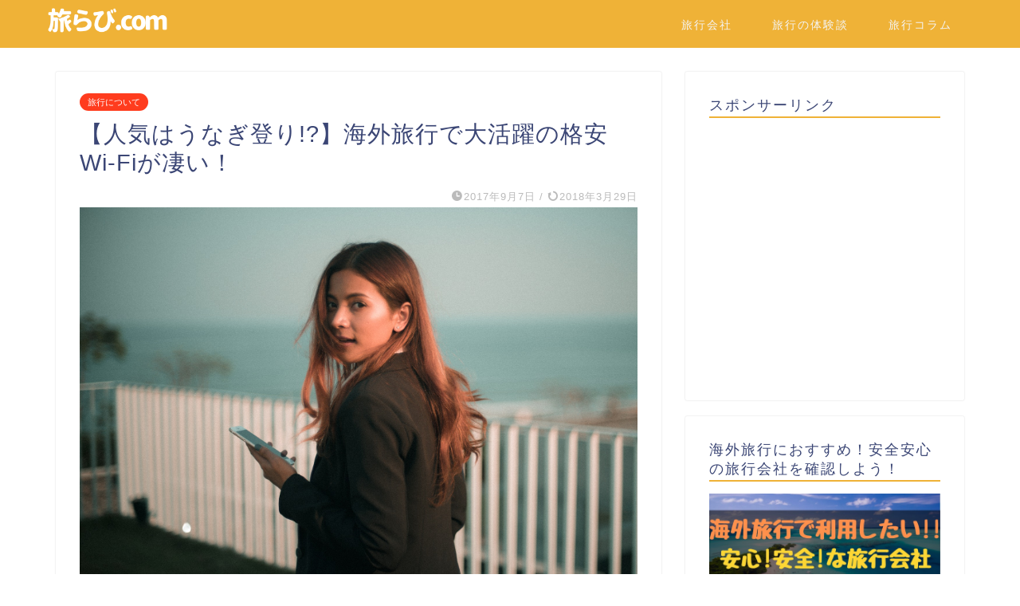

--- FILE ---
content_type: text/html; charset=UTF-8
request_url: https://tabirabbi.com/wi-fi/
body_size: 26506
content:
<!DOCTYPE html><html lang="ja"><head prefix="og: http://ogp.me/ns# fb: http://ogp.me/ns/fb# article: http://ogp.me/ns/article#"><meta charset="utf-8"><meta http-equiv="X-UA-Compatible" content="IE=edge"><meta name="viewport" content="width=device-width, initial-scale=1"><meta property="og:type" content="blog"><meta property="og:title" content="【人気はうなぎ登り!?】海外旅行で大活躍の格安Wi-Fiが凄い！｜旅らび.com"><meta property="og:url" content="https://tabirabbi.com/wi-fi/"><meta property="og:description" content="最近若い世代でもほとんどの人が携帯を持ち歩いていますよね。 時代が変わっていくに連れて、誰もが気軽に携帯電話を持てる時代"><meta property="og:image" content="https://tabirabbi.com/wp-content/uploads/2017/09/5-11.jpg"><meta property="og:site_name" content="旅らび.com"><meta property="fb:admins" content=""><meta name="twitter:card" content="summary"><meta name="description" itemprop="description" content="最近若い世代でもほとんどの人が携帯を持ち歩いていますよね。 時代が変わっていくに連れて、誰もが気軽に携帯電話を持てる時代" ><title>【人気はうなぎ登り!?】海外旅行で大活躍の格安Wi-Fiが凄い！｜旅らび.com</title><meta name='robots' content='max-image-preview:large' /><link rel='dns-prefetch' href='//ajax.googleapis.com' /><link rel='dns-prefetch' href='//cdnjs.cloudflare.com' /><link rel='dns-prefetch' href='//use.fontawesome.com' /><link rel="alternate" type="application/rss+xml" title="旅らび.com &raquo; フィード" href="https://tabirabbi.com/feed/" /><link rel="alternate" type="application/rss+xml" title="旅らび.com &raquo; コメントフィード" href="https://tabirabbi.com/comments/feed/" /><link rel="alternate" type="application/rss+xml" title="旅らび.com &raquo; 【人気はうなぎ登り!?】海外旅行で大活躍の格安Wi-Fiが凄い！ のコメントのフィード" href="https://tabirabbi.com/wi-fi/feed/" /> <script type="text/javascript">window._wpemojiSettings = {"baseUrl":"https:\/\/s.w.org\/images\/core\/emoji\/14.0.0\/72x72\/","ext":".png","svgUrl":"https:\/\/s.w.org\/images\/core\/emoji\/14.0.0\/svg\/","svgExt":".svg","source":{"concatemoji":"https:\/\/tabirabbi.com\/wp-includes\/js\/wp-emoji-release.min.js?ver=6.3.7"}};
/*! This file is auto-generated */
!function(i,n){var o,s,e;function c(e){try{var t={supportTests:e,timestamp:(new Date).valueOf()};sessionStorage.setItem(o,JSON.stringify(t))}catch(e){}}function p(e,t,n){e.clearRect(0,0,e.canvas.width,e.canvas.height),e.fillText(t,0,0);var t=new Uint32Array(e.getImageData(0,0,e.canvas.width,e.canvas.height).data),r=(e.clearRect(0,0,e.canvas.width,e.canvas.height),e.fillText(n,0,0),new Uint32Array(e.getImageData(0,0,e.canvas.width,e.canvas.height).data));return t.every(function(e,t){return e===r[t]})}function u(e,t,n){switch(t){case"flag":return n(e,"\ud83c\udff3\ufe0f\u200d\u26a7\ufe0f","\ud83c\udff3\ufe0f\u200b\u26a7\ufe0f")?!1:!n(e,"\ud83c\uddfa\ud83c\uddf3","\ud83c\uddfa\u200b\ud83c\uddf3")&&!n(e,"\ud83c\udff4\udb40\udc67\udb40\udc62\udb40\udc65\udb40\udc6e\udb40\udc67\udb40\udc7f","\ud83c\udff4\u200b\udb40\udc67\u200b\udb40\udc62\u200b\udb40\udc65\u200b\udb40\udc6e\u200b\udb40\udc67\u200b\udb40\udc7f");case"emoji":return!n(e,"\ud83e\udef1\ud83c\udffb\u200d\ud83e\udef2\ud83c\udfff","\ud83e\udef1\ud83c\udffb\u200b\ud83e\udef2\ud83c\udfff")}return!1}function f(e,t,n){var r="undefined"!=typeof WorkerGlobalScope&&self instanceof WorkerGlobalScope?new OffscreenCanvas(300,150):i.createElement("canvas"),a=r.getContext("2d",{willReadFrequently:!0}),o=(a.textBaseline="top",a.font="600 32px Arial",{});return e.forEach(function(e){o[e]=t(a,e,n)}),o}function t(e){var t=i.createElement("script");t.src=e,t.defer=!0,i.head.appendChild(t)}"undefined"!=typeof Promise&&(o="wpEmojiSettingsSupports",s=["flag","emoji"],n.supports={everything:!0,everythingExceptFlag:!0},e=new Promise(function(e){i.addEventListener("DOMContentLoaded",e,{once:!0})}),new Promise(function(t){var n=function(){try{var e=JSON.parse(sessionStorage.getItem(o));if("object"==typeof e&&"number"==typeof e.timestamp&&(new Date).valueOf()<e.timestamp+604800&&"object"==typeof e.supportTests)return e.supportTests}catch(e){}return null}();if(!n){if("undefined"!=typeof Worker&&"undefined"!=typeof OffscreenCanvas&&"undefined"!=typeof URL&&URL.createObjectURL&&"undefined"!=typeof Blob)try{var e="postMessage("+f.toString()+"("+[JSON.stringify(s),u.toString(),p.toString()].join(",")+"));",r=new Blob([e],{type:"text/javascript"}),a=new Worker(URL.createObjectURL(r),{name:"wpTestEmojiSupports"});return void(a.onmessage=function(e){c(n=e.data),a.terminate(),t(n)})}catch(e){}c(n=f(s,u,p))}t(n)}).then(function(e){for(var t in e)n.supports[t]=e[t],n.supports.everything=n.supports.everything&&n.supports[t],"flag"!==t&&(n.supports.everythingExceptFlag=n.supports.everythingExceptFlag&&n.supports[t]);n.supports.everythingExceptFlag=n.supports.everythingExceptFlag&&!n.supports.flag,n.DOMReady=!1,n.readyCallback=function(){n.DOMReady=!0}}).then(function(){return e}).then(function(){var e;n.supports.everything||(n.readyCallback(),(e=n.source||{}).concatemoji?t(e.concatemoji):e.wpemoji&&e.twemoji&&(t(e.twemoji),t(e.wpemoji)))}))}((window,document),window._wpemojiSettings);</script> <style type="text/css">img.wp-smiley,
img.emoji {
display: inline !important;
border: none !important;
box-shadow: none !important;
height: 1em !important;
width: 1em !important;
margin: 0 0.07em !important;
vertical-align: -0.1em !important;
background: none !important;
padding: 0 !important;
}</style><!-- <link rel='stylesheet' id='wp-block-library-css' href='https://tabirabbi.com/wp-includes/css/dist/block-library/style.min.css?ver=6.3.7' type='text/css' media='all' /> -->
<link rel="stylesheet" type="text/css" href="//tabirabbi.com/wp-content/cache/wpfc-minified/1qiqulud/7xoe1.css" media="all"/><style id='classic-theme-styles-inline-css' type='text/css'>/*! This file is auto-generated */
.wp-block-button__link{color:#fff;background-color:#32373c;border-radius:9999px;box-shadow:none;text-decoration:none;padding:calc(.667em + 2px) calc(1.333em + 2px);font-size:1.125em}.wp-block-file__button{background:#32373c;color:#fff;text-decoration:none}</style><style id='global-styles-inline-css' type='text/css'>body{--wp--preset--color--black: #000000;--wp--preset--color--cyan-bluish-gray: #abb8c3;--wp--preset--color--white: #ffffff;--wp--preset--color--pale-pink: #f78da7;--wp--preset--color--vivid-red: #cf2e2e;--wp--preset--color--luminous-vivid-orange: #ff6900;--wp--preset--color--luminous-vivid-amber: #fcb900;--wp--preset--color--light-green-cyan: #7bdcb5;--wp--preset--color--vivid-green-cyan: #00d084;--wp--preset--color--pale-cyan-blue: #8ed1fc;--wp--preset--color--vivid-cyan-blue: #0693e3;--wp--preset--color--vivid-purple: #9b51e0;--wp--preset--gradient--vivid-cyan-blue-to-vivid-purple: linear-gradient(135deg,rgba(6,147,227,1) 0%,rgb(155,81,224) 100%);--wp--preset--gradient--light-green-cyan-to-vivid-green-cyan: linear-gradient(135deg,rgb(122,220,180) 0%,rgb(0,208,130) 100%);--wp--preset--gradient--luminous-vivid-amber-to-luminous-vivid-orange: linear-gradient(135deg,rgba(252,185,0,1) 0%,rgba(255,105,0,1) 100%);--wp--preset--gradient--luminous-vivid-orange-to-vivid-red: linear-gradient(135deg,rgba(255,105,0,1) 0%,rgb(207,46,46) 100%);--wp--preset--gradient--very-light-gray-to-cyan-bluish-gray: linear-gradient(135deg,rgb(238,238,238) 0%,rgb(169,184,195) 100%);--wp--preset--gradient--cool-to-warm-spectrum: linear-gradient(135deg,rgb(74,234,220) 0%,rgb(151,120,209) 20%,rgb(207,42,186) 40%,rgb(238,44,130) 60%,rgb(251,105,98) 80%,rgb(254,248,76) 100%);--wp--preset--gradient--blush-light-purple: linear-gradient(135deg,rgb(255,206,236) 0%,rgb(152,150,240) 100%);--wp--preset--gradient--blush-bordeaux: linear-gradient(135deg,rgb(254,205,165) 0%,rgb(254,45,45) 50%,rgb(107,0,62) 100%);--wp--preset--gradient--luminous-dusk: linear-gradient(135deg,rgb(255,203,112) 0%,rgb(199,81,192) 50%,rgb(65,88,208) 100%);--wp--preset--gradient--pale-ocean: linear-gradient(135deg,rgb(255,245,203) 0%,rgb(182,227,212) 50%,rgb(51,167,181) 100%);--wp--preset--gradient--electric-grass: linear-gradient(135deg,rgb(202,248,128) 0%,rgb(113,206,126) 100%);--wp--preset--gradient--midnight: linear-gradient(135deg,rgb(2,3,129) 0%,rgb(40,116,252) 100%);--wp--preset--font-size--small: 13px;--wp--preset--font-size--medium: 20px;--wp--preset--font-size--large: 36px;--wp--preset--font-size--x-large: 42px;--wp--preset--spacing--20: 0.44rem;--wp--preset--spacing--30: 0.67rem;--wp--preset--spacing--40: 1rem;--wp--preset--spacing--50: 1.5rem;--wp--preset--spacing--60: 2.25rem;--wp--preset--spacing--70: 3.38rem;--wp--preset--spacing--80: 5.06rem;--wp--preset--shadow--natural: 6px 6px 9px rgba(0, 0, 0, 0.2);--wp--preset--shadow--deep: 12px 12px 50px rgba(0, 0, 0, 0.4);--wp--preset--shadow--sharp: 6px 6px 0px rgba(0, 0, 0, 0.2);--wp--preset--shadow--outlined: 6px 6px 0px -3px rgba(255, 255, 255, 1), 6px 6px rgba(0, 0, 0, 1);--wp--preset--shadow--crisp: 6px 6px 0px rgba(0, 0, 0, 1);}:where(.is-layout-flex){gap: 0.5em;}:where(.is-layout-grid){gap: 0.5em;}body .is-layout-flow > .alignleft{float: left;margin-inline-start: 0;margin-inline-end: 2em;}body .is-layout-flow > .alignright{float: right;margin-inline-start: 2em;margin-inline-end: 0;}body .is-layout-flow > .aligncenter{margin-left: auto !important;margin-right: auto !important;}body .is-layout-constrained > .alignleft{float: left;margin-inline-start: 0;margin-inline-end: 2em;}body .is-layout-constrained > .alignright{float: right;margin-inline-start: 2em;margin-inline-end: 0;}body .is-layout-constrained > .aligncenter{margin-left: auto !important;margin-right: auto !important;}body .is-layout-constrained > :where(:not(.alignleft):not(.alignright):not(.alignfull)){max-width: var(--wp--style--global--content-size);margin-left: auto !important;margin-right: auto !important;}body .is-layout-constrained > .alignwide{max-width: var(--wp--style--global--wide-size);}body .is-layout-flex{display: flex;}body .is-layout-flex{flex-wrap: wrap;align-items: center;}body .is-layout-flex > *{margin: 0;}body .is-layout-grid{display: grid;}body .is-layout-grid > *{margin: 0;}:where(.wp-block-columns.is-layout-flex){gap: 2em;}:where(.wp-block-columns.is-layout-grid){gap: 2em;}:where(.wp-block-post-template.is-layout-flex){gap: 1.25em;}:where(.wp-block-post-template.is-layout-grid){gap: 1.25em;}.has-black-color{color: var(--wp--preset--color--black) !important;}.has-cyan-bluish-gray-color{color: var(--wp--preset--color--cyan-bluish-gray) !important;}.has-white-color{color: var(--wp--preset--color--white) !important;}.has-pale-pink-color{color: var(--wp--preset--color--pale-pink) !important;}.has-vivid-red-color{color: var(--wp--preset--color--vivid-red) !important;}.has-luminous-vivid-orange-color{color: var(--wp--preset--color--luminous-vivid-orange) !important;}.has-luminous-vivid-amber-color{color: var(--wp--preset--color--luminous-vivid-amber) !important;}.has-light-green-cyan-color{color: var(--wp--preset--color--light-green-cyan) !important;}.has-vivid-green-cyan-color{color: var(--wp--preset--color--vivid-green-cyan) !important;}.has-pale-cyan-blue-color{color: var(--wp--preset--color--pale-cyan-blue) !important;}.has-vivid-cyan-blue-color{color: var(--wp--preset--color--vivid-cyan-blue) !important;}.has-vivid-purple-color{color: var(--wp--preset--color--vivid-purple) !important;}.has-black-background-color{background-color: var(--wp--preset--color--black) !important;}.has-cyan-bluish-gray-background-color{background-color: var(--wp--preset--color--cyan-bluish-gray) !important;}.has-white-background-color{background-color: var(--wp--preset--color--white) !important;}.has-pale-pink-background-color{background-color: var(--wp--preset--color--pale-pink) !important;}.has-vivid-red-background-color{background-color: var(--wp--preset--color--vivid-red) !important;}.has-luminous-vivid-orange-background-color{background-color: var(--wp--preset--color--luminous-vivid-orange) !important;}.has-luminous-vivid-amber-background-color{background-color: var(--wp--preset--color--luminous-vivid-amber) !important;}.has-light-green-cyan-background-color{background-color: var(--wp--preset--color--light-green-cyan) !important;}.has-vivid-green-cyan-background-color{background-color: var(--wp--preset--color--vivid-green-cyan) !important;}.has-pale-cyan-blue-background-color{background-color: var(--wp--preset--color--pale-cyan-blue) !important;}.has-vivid-cyan-blue-background-color{background-color: var(--wp--preset--color--vivid-cyan-blue) !important;}.has-vivid-purple-background-color{background-color: var(--wp--preset--color--vivid-purple) !important;}.has-black-border-color{border-color: var(--wp--preset--color--black) !important;}.has-cyan-bluish-gray-border-color{border-color: var(--wp--preset--color--cyan-bluish-gray) !important;}.has-white-border-color{border-color: var(--wp--preset--color--white) !important;}.has-pale-pink-border-color{border-color: var(--wp--preset--color--pale-pink) !important;}.has-vivid-red-border-color{border-color: var(--wp--preset--color--vivid-red) !important;}.has-luminous-vivid-orange-border-color{border-color: var(--wp--preset--color--luminous-vivid-orange) !important;}.has-luminous-vivid-amber-border-color{border-color: var(--wp--preset--color--luminous-vivid-amber) !important;}.has-light-green-cyan-border-color{border-color: var(--wp--preset--color--light-green-cyan) !important;}.has-vivid-green-cyan-border-color{border-color: var(--wp--preset--color--vivid-green-cyan) !important;}.has-pale-cyan-blue-border-color{border-color: var(--wp--preset--color--pale-cyan-blue) !important;}.has-vivid-cyan-blue-border-color{border-color: var(--wp--preset--color--vivid-cyan-blue) !important;}.has-vivid-purple-border-color{border-color: var(--wp--preset--color--vivid-purple) !important;}.has-vivid-cyan-blue-to-vivid-purple-gradient-background{background: var(--wp--preset--gradient--vivid-cyan-blue-to-vivid-purple) !important;}.has-light-green-cyan-to-vivid-green-cyan-gradient-background{background: var(--wp--preset--gradient--light-green-cyan-to-vivid-green-cyan) !important;}.has-luminous-vivid-amber-to-luminous-vivid-orange-gradient-background{background: var(--wp--preset--gradient--luminous-vivid-amber-to-luminous-vivid-orange) !important;}.has-luminous-vivid-orange-to-vivid-red-gradient-background{background: var(--wp--preset--gradient--luminous-vivid-orange-to-vivid-red) !important;}.has-very-light-gray-to-cyan-bluish-gray-gradient-background{background: var(--wp--preset--gradient--very-light-gray-to-cyan-bluish-gray) !important;}.has-cool-to-warm-spectrum-gradient-background{background: var(--wp--preset--gradient--cool-to-warm-spectrum) !important;}.has-blush-light-purple-gradient-background{background: var(--wp--preset--gradient--blush-light-purple) !important;}.has-blush-bordeaux-gradient-background{background: var(--wp--preset--gradient--blush-bordeaux) !important;}.has-luminous-dusk-gradient-background{background: var(--wp--preset--gradient--luminous-dusk) !important;}.has-pale-ocean-gradient-background{background: var(--wp--preset--gradient--pale-ocean) !important;}.has-electric-grass-gradient-background{background: var(--wp--preset--gradient--electric-grass) !important;}.has-midnight-gradient-background{background: var(--wp--preset--gradient--midnight) !important;}.has-small-font-size{font-size: var(--wp--preset--font-size--small) !important;}.has-medium-font-size{font-size: var(--wp--preset--font-size--medium) !important;}.has-large-font-size{font-size: var(--wp--preset--font-size--large) !important;}.has-x-large-font-size{font-size: var(--wp--preset--font-size--x-large) !important;}
.wp-block-navigation a:where(:not(.wp-element-button)){color: inherit;}
:where(.wp-block-post-template.is-layout-flex){gap: 1.25em;}:where(.wp-block-post-template.is-layout-grid){gap: 1.25em;}
:where(.wp-block-columns.is-layout-flex){gap: 2em;}:where(.wp-block-columns.is-layout-grid){gap: 2em;}
.wp-block-pullquote{font-size: 1.5em;line-height: 1.6;}</style><!-- <link rel='stylesheet' id='font-awesome-css' href='https://tabirabbi.com/wp-content/plugins/arconix-shortcodes/includes/css/font-awesome.min.css?ver=4.6.3' type='text/css' media='all' /> --><!-- <link rel='stylesheet' id='arconix-shortcodes-css' href='https://tabirabbi.com/wp-content/plugins/arconix-shortcodes/includes/css/arconix-shortcodes.min.css?ver=2.1.9' type='text/css' media='all' /> --><!-- <link rel='stylesheet' id='contact-form-7-css' href='https://tabirabbi.com/wp-content/cache/autoptimize/css/autoptimize_single_76e12144b6be9bc0a17dd880c5566156.css?ver=5.4.2' type='text/css' media='all' /> --><!-- <link rel='stylesheet' id='pz-linkcard-css' href='//tabirabbi.com/wp-content/uploads/pz-linkcard/style.css?ver=2.4.8.22' type='text/css' media='all' /> --><!-- <link rel='stylesheet' id='dashicons-css' href='https://tabirabbi.com/wp-includes/css/dashicons.min.css?ver=6.3.7' type='text/css' media='all' /> --><!-- <link rel='stylesheet' id='toc-screen-css' href='https://tabirabbi.com/wp-content/plugins/table-of-contents-plus/screen.min.css?ver=2309' type='text/css' media='all' /> -->
<link rel="stylesheet" type="text/css" href="//tabirabbi.com/wp-content/cache/wpfc-minified/8wk9qk8g/7xoe1.css" media="all"/><style id='toc-screen-inline-css' type='text/css'>div#toc_container {width: 100%;}</style><!-- <link rel='stylesheet' id='theme-style-css' href='https://tabirabbi.com/wp-content/cache/autoptimize/css/autoptimize_single_bae96ec2213ff7f779f42afed6d3029c.css?ver=6.3.7' type='text/css' media='all' /> -->
<link rel="stylesheet" type="text/css" href="//tabirabbi.com/wp-content/cache/wpfc-minified/ldxkoqyt/7xoe1.css" media="all"/><link rel='stylesheet' id='fontawesome-style-css' href='https://use.fontawesome.com/releases/v5.6.3/css/all.css?ver=6.3.7' type='text/css' media='all' /><link rel='stylesheet' id='swiper-style-css' href='https://cdnjs.cloudflare.com/ajax/libs/Swiper/4.0.7/css/swiper.min.css?ver=6.3.7' type='text/css' media='all' /><!-- <link rel='stylesheet' id='tablepress-default-css' href='https://tabirabbi.com/wp-content/tablepress-combined.min.css?ver=106' type='text/css' media='all' /> -->
<link rel="stylesheet" type="text/css" href="//tabirabbi.com/wp-content/cache/wpfc-minified/1zr1ny9l/7xoe1.css" media="all"/><link rel="https://api.w.org/" href="https://tabirabbi.com/wp-json/" /><link rel="alternate" type="application/json" href="https://tabirabbi.com/wp-json/wp/v2/posts/1255" /><link rel="canonical" href="https://tabirabbi.com/wi-fi/" /><link rel='shortlink' href='https://tabirabbi.com/?p=1255' /><link rel="alternate" type="application/json+oembed" href="https://tabirabbi.com/wp-json/oembed/1.0/embed?url=https%3A%2F%2Ftabirabbi.com%2Fwi-fi%2F" /><link rel="alternate" type="text/xml+oembed" href="https://tabirabbi.com/wp-json/oembed/1.0/embed?url=https%3A%2F%2Ftabirabbi.com%2Fwi-fi%2F&#038;format=xml" /><style type="text/css" media="all">.shortcode-star-rating{padding:0 0.5em;}.dashicons{font-size:20px;width:auto;height:auto;line-height:normal;text-decoration:inherit;vertical-align:middle;}.shortcode-star-rating [class^="dashicons dashicons-star-"]:before{color:#FCAE00;}.ssr-int{margin-left:0.2em;font-size:13px;vertical-align:middle;color:#333;}/*.shortcode-star-rating:before,.shortcode-star-rating:after{display: block;height:0;visibility:hidden;content:"\0020";}.shortcode-star-rating:after{clear:both;}*/</style><style type="text/css">#wrapper{
background-color: #fff;
background-image: url();
}
.related-entry-headline-text span:before,
#comment-title span:before,
#reply-title span:before{
background-color: #efb237;
border-color: #efb237!important;
}
#breadcrumb:after,
#page-top a{	
background-color: #efb237;
}
footer{
background-color: #efb237;
}
.footer-inner a,
#copyright,
#copyright-center{
border-color: #fff!important;
color: #fff!important;
}
#footer-widget-area
{
border-color: #fff!important;
}
.page-top-footer a{
color: #efb237!important;
}
#breadcrumb ul li,
#breadcrumb ul li a{
color: #efb237!important;
}
body,
a,
a:link,
a:visited,
.my-profile,
.widgettitle,
.tabBtn-mag label{
color: #3b4675;
}
a:hover{
color: #008db7;
}
.widget_nav_menu ul > li > a:before,
.widget_categories ul > li > a:before,
.widget_pages ul > li > a:before,
.widget_recent_entries ul > li > a:before,
.widget_archive ul > li > a:before,
.widget_archive form:after,
.widget_categories form:after,
.widget_nav_menu ul > li > ul.sub-menu > li > a:before,
.widget_categories ul > li > .children > li > a:before,
.widget_pages ul > li > .children > li > a:before,
.widget_nav_menu ul > li > ul.sub-menu > li > ul.sub-menu li > a:before,
.widget_categories ul > li > .children > li > .children li > a:before,
.widget_pages ul > li > .children > li > .children li > a:before{
color: #efb237;
}
.widget_nav_menu ul .sub-menu .sub-menu li a:before{
background-color: #3b4675!important;
}
footer .footer-widget,
footer .footer-widget a,
footer .footer-widget ul li,
.footer-widget.widget_nav_menu ul > li > a:before,
.footer-widget.widget_categories ul > li > a:before,
.footer-widget.widget_recent_entries ul > li > a:before,
.footer-widget.widget_pages ul > li > a:before,
.footer-widget.widget_archive ul > li > a:before,
footer .widget_tag_cloud .tagcloud a:before{
color: #fff!important;
border-color: #fff!important;
}
footer .footer-widget .widgettitle{
color: #fff!important;
border-color: #ff3c1e!important;
}
footer .widget_nav_menu ul .children .children li a:before,
footer .widget_categories ul .children .children li a:before,
footer .widget_nav_menu ul .sub-menu .sub-menu li a:before{
background-color: #fff!important;
}
#drawernav a:hover,
.post-list-title,
#prev-next p,
#toc_container .toc_list li a{
color: #3b4675!important;
}
#header-box{
background-color: #efb237;
}
@media (min-width: 768px) {
#header-box .header-box10-bg:before,
#header-box .header-box11-bg:before{
border-radius: 2px;
}
}
@media (min-width: 768px) {
.top-image-meta{
margin-top: calc(0px - 30px);
}
}
@media (min-width: 1200px) {
.top-image-meta{
margin-top: calc(0px);
}
}
.pickup-contents:before{
background-color: #efb237!important;
}
.main-image-text{
color: #555;
}
.main-image-text-sub{
color: #555;
}
@media (min-width: 481px) {
#site-info{
padding-top: 10px!important;
padding-bottom: 10px!important;
}
}
#site-info span a{
color: #f4f4f4!important;
}
#headmenu .headsns .line a svg{
fill: #f4f4f4!important;
}
#headmenu .headsns a,
#headmenu{
color: #f4f4f4!important;
border-color:#f4f4f4!important;
}
.profile-follow .line-sns a svg{
fill: #efb237!important;
}
.profile-follow .line-sns a:hover svg{
fill: #ff3c1e!important;
}
.profile-follow a{
color: #efb237!important;
border-color:#efb237!important;
}
.profile-follow a:hover,
#headmenu .headsns a:hover{
color:#ff3c1e!important;
border-color:#ff3c1e!important;
}
.search-box:hover{
color:#ff3c1e!important;
border-color:#ff3c1e!important;
}
#header #headmenu .headsns .line a:hover svg{
fill:#ff3c1e!important;
}
.cps-icon-bar,
#navtoggle:checked + .sp-menu-open .cps-icon-bar{
background-color: #f4f4f4;
}
#nav-container{
background-color: #fff;
}
.menu-box .menu-item svg{
fill:#f4f4f4;
}
#drawernav ul.menu-box > li > a,
#drawernav2 ul.menu-box > li > a,
#drawernav3 ul.menu-box > li > a,
#drawernav4 ul.menu-box > li > a,
#drawernav5 ul.menu-box > li > a,
#drawernav ul.menu-box > li.menu-item-has-children:after,
#drawernav2 ul.menu-box > li.menu-item-has-children:after,
#drawernav3 ul.menu-box > li.menu-item-has-children:after,
#drawernav4 ul.menu-box > li.menu-item-has-children:after,
#drawernav5 ul.menu-box > li.menu-item-has-children:after{
color: #f4f4f4!important;
}
#drawernav ul.menu-box li a,
#drawernav2 ul.menu-box li a,
#drawernav3 ul.menu-box li a,
#drawernav4 ul.menu-box li a,
#drawernav5 ul.menu-box li a{
font-size: 14px!important;
}
#drawernav3 ul.menu-box > li{
color: #3b4675!important;
}
#drawernav4 .menu-box > .menu-item > a:after,
#drawernav3 .menu-box > .menu-item > a:after,
#drawernav .menu-box > .menu-item > a:after{
background-color: #f4f4f4!important;
}
#drawernav2 .menu-box > .menu-item:hover,
#drawernav5 .menu-box > .menu-item:hover{
border-top-color: #efb237!important;
}
.cps-info-bar a{
background-color: #ffcd44!important;
}
@media (min-width: 768px) {
.post-list-mag .post-list-item:not(:nth-child(2n)){
margin-right: 2.6%;
}
}
@media (min-width: 768px) {
#tab-1:checked ~ .tabBtn-mag li [for="tab-1"]:after,
#tab-2:checked ~ .tabBtn-mag li [for="tab-2"]:after,
#tab-3:checked ~ .tabBtn-mag li [for="tab-3"]:after,
#tab-4:checked ~ .tabBtn-mag li [for="tab-4"]:after{
border-top-color: #efb237!important;
}
.tabBtn-mag label{
border-bottom-color: #efb237!important;
}
}
#tab-1:checked ~ .tabBtn-mag li [for="tab-1"],
#tab-2:checked ~ .tabBtn-mag li [for="tab-2"],
#tab-3:checked ~ .tabBtn-mag li [for="tab-3"],
#tab-4:checked ~ .tabBtn-mag li [for="tab-4"],
#prev-next a.next:after,
#prev-next a.prev:after,
.more-cat-button a:hover span:before{
background-color: #efb237!important;
}
.swiper-slide .post-list-cat,
.post-list-mag .post-list-cat,
.post-list-mag3col .post-list-cat,
.post-list-mag-sp1col .post-list-cat,
.swiper-pagination-bullet-active,
.pickup-cat,
.post-list .post-list-cat,
#breadcrumb .bcHome a:hover span:before,
.popular-item:nth-child(1) .pop-num,
.popular-item:nth-child(2) .pop-num,
.popular-item:nth-child(3) .pop-num{
background-color: #ff3c1e!important;
}
.sidebar-btn a,
.profile-sns-menu{
background-color: #ff3c1e!important;
}
.sp-sns-menu a,
.pickup-contents-box a:hover .pickup-title{
border-color: #efb237!important;
color: #efb237!important;
}
.pickup-image:after{
display: none;
}
.pro-line svg{
fill: #efb237!important;
}
.cps-post-cat a,
.meta-cat,
.popular-cat{
background-color: #ff3c1e!important;
border-color: #ff3c1e!important;
}
.tagicon,
.tag-box a,
#toc_container .toc_list > li,
#toc_container .toc_title{
color: #efb237!important;
}
.widget_tag_cloud a::before{
color: #3b4675!important;
}
.tag-box a,
#toc_container:before{
border-color: #efb237!important;
}
.cps-post-cat a:hover{
color: #008db7!important;
}
.pagination li:not([class*="current"]) a:hover,
.widget_tag_cloud a:hover{
background-color: #efb237!important;
}
.pagination li:not([class*="current"]) a:hover{
opacity: 0.5!important;
}
.pagination li.current a{
background-color: #efb237!important;
border-color: #efb237!important;
}
.nextpage a:hover span {
color: #efb237!important;
border-color: #efb237!important;
}
.cta-content:before{
background-color: #6FBFCA!important;
}
.cta-text,
.info-title{
color: #fff!important;
}
#footer-widget-area.footer_style1 .widgettitle{
border-color: #ff3c1e!important;
}
.sidebar_style1 .widgettitle,
.sidebar_style5 .widgettitle{
border-color: #efb237!important;
}
.sidebar_style2 .widgettitle,
.sidebar_style4 .widgettitle,
.sidebar_style6 .widgettitle,
#home-bottom-widget .widgettitle,
#home-top-widget .widgettitle,
#post-bottom-widget .widgettitle,
#post-top-widget .widgettitle{
background-color: #efb237!important;
}
#home-bottom-widget .widget_search .search-box input[type="submit"],
#home-top-widget .widget_search .search-box input[type="submit"],
#post-bottom-widget .widget_search .search-box input[type="submit"],
#post-top-widget .widget_search .search-box input[type="submit"]{
background-color: #ff3c1e!important;
}
.tn-logo-size{
font-size: 60%!important;
}
@media (min-width: 481px) {
.tn-logo-size img{
width: calc(60%*0.5)!important;
}
}
@media (min-width: 768px) {
.tn-logo-size img{
width: calc(60%*2.2)!important;
}
}
@media (min-width: 1200px) {
.tn-logo-size img{
width: 60%!important;
}
}
.sp-logo-size{
font-size: 60%!important;
}
.sp-logo-size img{
width: 60%!important;
}
.cps-post-main ul > li:before,
.cps-post-main ol > li:before{
background-color: #ff3c1e!important;
}
.profile-card .profile-title{
background-color: #efb237!important;
}
.profile-card{
border-color: #efb237!important;
}
.cps-post-main a{
color:#008db7;
}
.cps-post-main .marker{
background: -webkit-linear-gradient( transparent 60%, #ffcedb 0% ) ;
background: linear-gradient( transparent 60%, #ffcedb 0% ) ;
}
.cps-post-main .marker2{
background: -webkit-linear-gradient( transparent 60%, #a9eaf2 0% ) ;
background: linear-gradient( transparent 60%, #a9eaf2 0% ) ;
}
.cps-post-main .jic-sc{
color:#e9546b;
}
.simple-box1{
border-color:#ef9b9b!important;
}
.simple-box2{
border-color:#f2bf7d!important;
}
.simple-box3{
border-color:#b5e28a!important;
}
.simple-box4{
border-color:#7badd8!important;
}
.simple-box4:before{
background-color: #7badd8;
}
.simple-box5{
border-color:#e896c7!important;
}
.simple-box5:before{
background-color: #e896c7;
}
.simple-box6{
background-color:#fffdef!important;
}
.simple-box7{
border-color:#def1f9!important;
}
.simple-box7:before{
background-color:#def1f9!important;
}
.simple-box8{
border-color:#96ddc1!important;
}
.simple-box8:before{
background-color:#96ddc1!important;
}
.simple-box9:before{
background-color:#e1c0e8!important;
}
.simple-box9:after{
border-color:#e1c0e8 #e1c0e8 #fff #fff!important;
}
.kaisetsu-box1:before,
.kaisetsu-box1-title{
background-color:#ffb49e!important;
}
.kaisetsu-box2{
border-color:#89c2f4!important;
}
.kaisetsu-box2-title{
background-color:#89c2f4!important;
}
.kaisetsu-box4{
border-color:#ea91a9!important;
}
.kaisetsu-box4-title{
background-color:#ea91a9!important;
}
.kaisetsu-box5:before{
background-color:#57b3ba!important;
}
.kaisetsu-box5-title{
background-color:#57b3ba!important;
}
.concept-box1{
border-color:#85db8f!important;
}
.concept-box1:after{
background-color:#85db8f!important;
}
.concept-box1:before{
content:"ポイント"!important;
color:#85db8f!important;
}
.concept-box2{
border-color:#f7cf6a!important;
}
.concept-box2:after{
background-color:#f7cf6a!important;
}
.concept-box2:before{
content:"注意点"!important;
color:#f7cf6a!important;
}
.concept-box3{
border-color:#86cee8!important;
}
.concept-box3:after{
background-color:#86cee8!important;
}
.concept-box3:before{
content:"良い例"!important;
color:#86cee8!important;
}
.concept-box4{
border-color:#ed8989!important;
}
.concept-box4:after{
background-color:#ed8989!important;
}
.concept-box4:before{
content:"悪い例"!important;
color:#ed8989!important;
}
.concept-box5{
border-color:#9e9e9e!important;
}
.concept-box5:after{
background-color:#9e9e9e!important;
}
.concept-box5:before{
content:"参考"!important;
color:#9e9e9e!important;
}
.concept-box6{
border-color:#8eaced!important;
}
.concept-box6:after{
background-color:#8eaced!important;
}
.concept-box6:before{
content:"メモ"!important;
color:#8eaced!important;
}
.innerlink-box1,
.blog-card{
border-color:#73bc9b!important;
}
.innerlink-box1-title{
background-color:#73bc9b!important;
border-color:#73bc9b!important;
}
.innerlink-box1:before,
.blog-card-hl-box{
background-color:#73bc9b!important;
}
.jin-ac-box01-title::after{
color: #efb237;
}
.color-button01 a,
.color-button01 a:hover,
.color-button01:before{
background-color: #008db7!important;
}
.top-image-btn-color a,
.top-image-btn-color a:hover,
.top-image-btn-color:before{
background-color: #ffcd44!important;
}
.color-button02 a,
.color-button02 a:hover,
.color-button02:before{
background-color: #d9333f!important;
}
.color-button01-big a,
.color-button01-big a:hover,
.color-button01-big:before{
background-color: #3296d1!important;
}
.color-button01-big a,
.color-button01-big:before{
border-radius: 5px!important;
}
.color-button01-big a{
padding-top: 20px!important;
padding-bottom: 20px!important;
}
.color-button02-big a,
.color-button02-big a:hover,
.color-button02-big:before{
background-color: #83d159!important;
}
.color-button02-big a,
.color-button02-big:before{
border-radius: 5px!important;
}
.color-button02-big a{
padding-top: 20px!important;
padding-bottom: 20px!important;
}
.color-button01-big{
width: 75%!important;
}
.color-button02-big{
width: 75%!important;
}
.top-image-btn-color:before,
.color-button01:before,
.color-button02:before,
.color-button01-big:before,
.color-button02-big:before{
bottom: -1px;
left: -1px;
width: 100%;
height: 100%;
border-radius: 6px;
box-shadow: 0px 1px 5px 0px rgba(0, 0, 0, 0.25);
-webkit-transition: all .4s;
transition: all .4s;
}
.top-image-btn-color a:hover,
.color-button01 a:hover,
.color-button02 a:hover,
.color-button01-big a:hover,
.color-button02-big a:hover{
-webkit-transform: translateY(2px);
transform: translateY(2px);
-webkit-filter: brightness(0.95);
filter: brightness(0.95);
}
.top-image-btn-color:hover:before,
.color-button01:hover:before,
.color-button02:hover:before,
.color-button01-big:hover:before,
.color-button02-big:hover:before{
-webkit-transform: translateY(2px);
transform: translateY(2px);
box-shadow: none!important;
}
.h2-style01 h2,
.h2-style02 h2:before,
.h2-style03 h2,
.h2-style04 h2:before,
.h2-style05 h2,
.h2-style07 h2:before,
.h2-style07 h2:after,
.h3-style03 h3:before,
.h3-style02 h3:before,
.h3-style05 h3:before,
.h3-style07 h3:before,
.h2-style08 h2:after,
.h2-style10 h2:before,
.h2-style10 h2:after,
.h3-style02 h3:after,
.h4-style02 h4:before{
background-color: #efb237!important;
}
.h3-style01 h3,
.h3-style04 h3,
.h3-style05 h3,
.h3-style06 h3,
.h4-style01 h4,
.h2-style02 h2,
.h2-style08 h2,
.h2-style08 h2:before,
.h2-style09 h2,
.h4-style03 h4{
border-color: #efb237!important;
}
.h2-style05 h2:before{
border-top-color: #efb237!important;
}
.h2-style06 h2:before,
.sidebar_style3 .widgettitle:after{
background-image: linear-gradient(
-45deg,
transparent 25%,
#efb237 25%,
#efb237 50%,
transparent 50%,
transparent 75%,
#efb237 75%,
#efb237			);
}
.jin-h2-icons.h2-style02 h2 .jic:before,
.jin-h2-icons.h2-style04 h2 .jic:before,
.jin-h2-icons.h2-style06 h2 .jic:before,
.jin-h2-icons.h2-style07 h2 .jic:before,
.jin-h2-icons.h2-style08 h2 .jic:before,
.jin-h2-icons.h2-style09 h2 .jic:before,
.jin-h2-icons.h2-style10 h2 .jic:before,
.jin-h3-icons.h3-style01 h3 .jic:before,
.jin-h3-icons.h3-style02 h3 .jic:before,
.jin-h3-icons.h3-style03 h3 .jic:before,
.jin-h3-icons.h3-style04 h3 .jic:before,
.jin-h3-icons.h3-style05 h3 .jic:before,
.jin-h3-icons.h3-style06 h3 .jic:before,
.jin-h3-icons.h3-style07 h3 .jic:before,
.jin-h4-icons.h4-style01 h4 .jic:before,
.jin-h4-icons.h4-style02 h4 .jic:before,
.jin-h4-icons.h4-style03 h4 .jic:before,
.jin-h4-icons.h4-style04 h4 .jic:before{
color:#efb237;
}
@media all and (-ms-high-contrast:none){
*::-ms-backdrop, .color-button01:before,
.color-button02:before,
.color-button01-big:before,
.color-button02-big:before{
background-color: #595857!important;
}
}
.jin-lp-h2 h2,
.jin-lp-h2 h2{
background-color: transparent!important;
border-color: transparent!important;
color: #3b4675!important;
}
.jincolumn-h3style2{
border-color:#efb237!important;
}
.jinlph2-style1 h2:first-letter{
color:#efb237!important;
}
.jinlph2-style2 h2,
.jinlph2-style3 h2{
border-color:#efb237!important;
}
.jin-photo-title .jin-fusen1-down,
.jin-photo-title .jin-fusen1-even,
.jin-photo-title .jin-fusen1-up{
border-left-color:#efb237;
}
.jin-photo-title .jin-fusen2,
.jin-photo-title .jin-fusen3{
background-color:#efb237;
}
.jin-photo-title .jin-fusen2:before,
.jin-photo-title .jin-fusen3:before {
border-top-color: #efb237;
}
.has-huge-font-size{
font-size:42px!important;
}
.has-large-font-size{
font-size:36px!important;
}
.has-medium-font-size{
font-size:20px!important;
}
.has-normal-font-size{
font-size:16px!important;
}
.has-small-font-size{
font-size:13px!important;
}</style><style type="text/css">.broken_link, a.broken_link {
text-decoration: line-through;
}</style><link rel="icon" href="https://tabirabbi.com/wp-content/uploads/2018/07/cropped-tabirabbit7-1-32x32.png" sizes="32x32" /><link rel="icon" href="https://tabirabbi.com/wp-content/uploads/2018/07/cropped-tabirabbit7-1-192x192.png" sizes="192x192" /><link rel="apple-touch-icon" href="https://tabirabbi.com/wp-content/uploads/2018/07/cropped-tabirabbit7-1-180x180.png" /><meta name="msapplication-TileImage" content="https://tabirabbi.com/wp-content/uploads/2018/07/cropped-tabirabbit7-1-270x270.png" />  <script async src="https://www.googletagmanager.com/gtag/js?id=UA-102924226-1"></script> <script>window.dataLayer = window.dataLayer || [];
function gtag(){dataLayer.push(arguments);}
gtag('js', new Date());
gtag('config', 'UA-102924226-1');</script> <meta name="p:domain_verify" content="b50be53aaf2b36756307a1b83365b1a3"/></head><body class="post-template-default single single-post postid-1255 single-format-standard" id="nofont-style"><div id="wrapper"><div id="scroll-content" class="animate"><div id="header-box" class="tn_on header-box animate"><div id="header" class="header-type1 header animate"><div id="site-info" class="ef"> <span class="tn-logo-size"><a href='https://tabirabbi.com/' title='旅らび.com' rel='home'><img src='https://tabirabbi.com/wp-content/uploads/2019/12/tabirabbi-logogo2.png' alt='旅らび.com'></a></span></div><div id="drawernav3" class="ef"><nav class="fixed-content ef"><ul class="menu-box"><li class="menu-item menu-item-type-post_type menu-item-object-post menu-item-has-children menu-item-12666"><a href="https://tabirabbi.com/travel-agent-ranking/">旅行会社</a><ul class="sub-menu"><li class="menu-item menu-item-type-post_type menu-item-object-post menu-item-12670"><a href="https://tabirabbi.com/his/">HIS</a></li><li class="menu-item menu-item-type-post_type menu-item-object-post menu-item-12669"><a href="https://tabirabbi.com/jtb/">JTB</a></li><li class="menu-item menu-item-type-post_type menu-item-object-post menu-item-12668"><a href="https://tabirabbi.com/expedia/">Expedia</a></li><li class="menu-item menu-item-type-post_type menu-item-object-post menu-item-12667"><a href="https://tabirabbi.com/jalpack/">JALPACK</a></li></ul></li><li class="menu-item menu-item-type-taxonomy menu-item-object-category menu-item-has-children menu-item-12665"><a href="https://tabirabbi.com/category/travel-experience-stories/">旅行の体験談</a><ul class="sub-menu"><li class="menu-item menu-item-type-post_type menu-item-object-post menu-item-12677"><a href="https://tabirabbi.com/uyuni-salt-lake-experiences/">1.ウユニ塩湖</a></li><li class="menu-item menu-item-type-post_type menu-item-object-post menu-item-12744"><a href="https://tabirabbi.com/taiwan-nami-osusume/">2.台湾</a></li><li class="menu-item menu-item-type-post_type menu-item-object-post menu-item-12753"><a href="https://tabirabbi.com/vladivostok-experience/">3.ウラジオストク</a></li><li class="menu-item menu-item-type-post_type menu-item-object-post menu-item-12770"><a href="https://tabirabbi.com/machu-picchu-experiences/">4.マチュピチュ</a></li><li class="menu-item menu-item-type-post_type menu-item-object-post menu-item-12769"><a href="https://tabirabbi.com/bali-experiences/">5.バリ島</a></li><li class="menu-item menu-item-type-post_type menu-item-object-post menu-item-12764"><a href="https://tabirabbi.com/how-to-enjoy-bangkok-experience/">6.バンコク</a></li><li class="menu-item menu-item-type-post_type menu-item-object-post menu-item-12751"><a href="https://tabirabbi.com/brugge-experience/">7.ブルージュ</a></li><li class="menu-item menu-item-type-post_type menu-item-object-post menu-item-12679"><a href="https://tabirabbi.com/saharadesert-experience/">8.モロッコ</a></li><li class="menu-item menu-item-type-post_type menu-item-object-post menu-item-12681"><a href="https://tabirabbi.com/france-nami-experience/">9.パリ</a></li><li class="menu-item menu-item-type-post_type menu-item-object-post menu-item-12760"><a href="https://tabirabbi.com/alberobello-experience/">10.アルベロベッロ</a></li><li class="menu-item menu-item-type-taxonomy menu-item-object-category menu-item-has-children menu-item-12784"><a href="https://tabirabbi.com/category/travel-experience-stories/">ヨーロッパ</a><ul class="sub-menu"><li class="menu-item menu-item-type-post_type menu-item-object-post menu-item-12682"><a href="https://tabirabbi.com/barcelona-experience/">スペイン</a></li><li class="menu-item menu-item-type-post_type menu-item-object-post menu-item-12683"><a href="https://tabirabbi.com/belgium-netherlands-experience/">オランダ&#038;ベルギー</a></li><li class="menu-item menu-item-type-post_type menu-item-object-post menu-item-12771"><a href="https://tabirabbi.com/czech-experiences/">チェコ</a></li><li class="menu-item menu-item-type-post_type menu-item-object-post menu-item-12782"><a href="https://tabirabbi.com/sagrada-familia-experience/">サクラダファミリア</a></li><li class="menu-item menu-item-type-post_type menu-item-object-post menu-item-12747"><a href="https://tabirabbi.com/hungary-experience/">ハンガリー</a></li><li class="menu-item menu-item-type-post_type menu-item-object-post menu-item-12685"><a href="https://tabirabbi.com/georgia-experience/">ジョージア</a></li><li class="menu-item menu-item-type-post_type menu-item-object-post menu-item-12762"><a href="https://tabirabbi.com/stockholm-experience-takayan/">ストックホルム</a></li><li class="menu-item menu-item-type-post_type menu-item-object-post menu-item-12766"><a href="https://tabirabbi.com/milan-experiences/">ミラノ</a></li><li class="menu-item menu-item-type-post_type menu-item-object-post menu-item-12767"><a href="https://tabirabbi.com/malta-experiences/">マルタ</a></li><li class="menu-item menu-item-type-post_type menu-item-object-post menu-item-12768"><a href="https://tabirabbi.com/amalfi-experiences/">アマルフィ</a></li><li class="menu-item menu-item-type-post_type menu-item-object-post menu-item-12752"><a href="https://tabirabbi.com/sankt-peterburg-experience/">サンクトペテルブルク</a></li><li class="menu-item menu-item-type-post_type menu-item-object-post menu-item-12750"><a href="https://tabirabbi.com/kiev-ukraine-experience/">キエフ</a></li><li class="menu-item menu-item-type-post_type menu-item-object-post menu-item-12749"><a href="https://tabirabbi.com/belarus-experience/">ベラルーシ</a></li></ul></li><li class="menu-item menu-item-type-taxonomy menu-item-object-category menu-item-has-children menu-item-12783"><a href="https://tabirabbi.com/category/travel-experience-stories/">アジア</a><ul class="sub-menu"><li class="menu-item menu-item-type-post_type menu-item-object-post menu-item-12775"><a href="https://tabirabbi.com/india-experiences/">インド</a></li><li class="menu-item menu-item-type-post_type menu-item-object-post menu-item-12777"><a href="https://tabirabbi.com/taj-mahal-experiences/">タージマハル</a></li><li class="menu-item menu-item-type-post_type menu-item-object-post menu-item-12756"><a href="https://tabirabbi.com/korea-maimunah-experience/">釜山</a></li><li class="menu-item menu-item-type-post_type menu-item-object-post menu-item-12678"><a href="https://tabirabbi.com/great-wall-experience/">万里の長城</a></li><li class="menu-item menu-item-type-post_type menu-item-object-post menu-item-12780"><a href="https://tabirabbi.com/experiences-kuala-lumpur/">クアラルンプール</a></li><li class="menu-item menu-item-type-post_type menu-item-object-post menu-item-12765"><a href="https://tabirabbi.com/hong-kong-experiences/">香港</a></li><li class="menu-item menu-item-type-post_type menu-item-object-post menu-item-12757"><a href="https://tabirabbi.com/myanmar-zekkei-experience/">ミャンマー</a></li><li class="menu-item menu-item-type-post_type menu-item-object-post menu-item-12763"><a href="https://tabirabbi.com/ayutthaya-takayan-experience/">アユタヤ</a></li><li class="menu-item menu-item-type-post_type menu-item-object-post menu-item-12781"><a href="https://tabirabbi.com/experiences-ho-chi-minh/">ホーチミン</a></li><li class="menu-item menu-item-type-post_type menu-item-object-post menu-item-12748"><a href="https://tabirabbi.com/laos-experience/">ラオス</a></li><li class="menu-item menu-item-type-post_type menu-item-object-post menu-item-12778"><a href="https://tabirabbi.com/borneo-kota-kinabalu-experiences/">コタキナバル</a></li><li class="menu-item menu-item-type-post_type menu-item-object-post menu-item-12745"><a href="https://tabirabbi.com/sri-lanka-experience/">スリランカ</a></li><li class="menu-item menu-item-type-post_type menu-item-object-post menu-item-12779"><a href="https://tabirabbi.com/experiences-okinawa/">沖縄</a></li></ul></li><li class="menu-item menu-item-type-taxonomy menu-item-object-category menu-item-has-children menu-item-12785"><a href="https://tabirabbi.com/category/travel-experience-stories/">中南米・オーストラリア</a><ul class="sub-menu"><li class="menu-item menu-item-type-post_type menu-item-object-post menu-item-12754"><a href="https://tabirabbi.com/mexicocity-sightseeing/">メキシコシティ</a></li><li class="menu-item menu-item-type-post_type menu-item-object-post menu-item-12776"><a href="https://tabirabbi.com/uluru-ayersrock-experiences/">ウルル(エアーズロック)</a></li><li class="menu-item menu-item-type-post_type menu-item-object-post menu-item-12761"><a href="https://tabirabbi.com/cusco-machupicchupueblo-experience/">クスコ</a></li><li class="menu-item menu-item-type-post_type menu-item-object-post menu-item-12755"><a href="https://tabirabbi.com/maya-civilization-experience/">マヤ文明の遺産巡り</a></li><li class="menu-item menu-item-type-post_type menu-item-object-post menu-item-12772"><a href="https://tabirabbi.com/patagonia-experiences/">アルゼンチン</a></li><li class="menu-item menu-item-type-post_type menu-item-object-post menu-item-12759"><a href="https://tabirabbi.com/belize-cayecaulker-experience/">ブルーホール</a></li><li class="menu-item menu-item-type-post_type menu-item-object-post menu-item-12746"><a href="https://tabirabbi.com/cuba-nami-experience/">キューバ</a></li><li class="menu-item menu-item-type-post_type menu-item-object-post menu-item-12758"><a href="https://tabirabbi.com/galapagos-islands-experience/">ガラパゴス諸島</a></li><li class="menu-item menu-item-type-post_type menu-item-object-post menu-item-12774"><a href="https://tabirabbi.com/melbourne-experiences/">メルボルン</a></li><li class="menu-item menu-item-type-post_type menu-item-object-post menu-item-12786"><a href="https://tabirabbi.com/gold-coast-experiences/">ゴールドコースト</a></li></ul></li></ul></li><li class="menu-item menu-item-type-taxonomy menu-item-object-category menu-item-has-children menu-item-12664"><a href="https://tabirabbi.com/category/travel-column/">旅行コラム</a><ul class="sub-menu"><li class="menu-item menu-item-type-post_type menu-item-object-post menu-item-12671"><a href="https://tabirabbi.com/overseas-trip-connecting-fault/">海外の空港で乗り継ぎしようとして飛行機に乗りそびれた時の話</a></li><li class="menu-item menu-item-type-post_type menu-item-object-post menu-item-12672"><a href="https://tabirabbi.com/overseas-trip-forget-your-passport/">空港まで行ったのにパスポートを忘れ海外旅行に出発できなかった話</a></li><li class="menu-item menu-item-type-post_type menu-item-object-post menu-item-12673"><a href="https://tabirabbi.com/overseas-airplane/">【何をすれば..】空港に着いてから飛行機搭乗までの流れを確認しよう</a></li><li class="menu-item menu-item-type-post_type menu-item-object-post menu-item-12674"><a href="https://tabirabbi.com/overseas-trip-food-poisoning-experience/">【激痛】海外旅行最終日に食中毒を起こして延泊した時の話とその結末とは？</a></li><li class="menu-item menu-item-type-post_type menu-item-object-post menu-item-12675"><a href="https://tabirabbi.com/thailand-travel-insurance/">タイ旅行に海外保険は必要！実際に行った私が感じた入らないリスクについて</a></li><li class="menu-item menu-item-type-post_type menu-item-object-post menu-item-12676"><a href="https://tabirabbi.com/overseas-trip-rip-off-experience/">海外の旅行先にあるお店でお金をぼったくられた時の話とその後の対応</a></li></ul></li></ul></nav></div></div></div><div class="clearfix"></div><div id="contents"><main id="main-contents" class="main-contents article_style1 animate" itemprop="mainContentOfPage"><section class="cps-post-box hentry"><article class="cps-post"><header class="cps-post-header"> <span class="cps-post-cat category-about-travel" itemprop="keywords"><a href="https://tabirabbi.com/category/about-travel/" style="background-color:!important;">旅行について</a></span><h1 class="cps-post-title entry-title" itemprop="headline">【人気はうなぎ登り!?】海外旅行で大活躍の格安Wi-Fiが凄い！</h1><div class="cps-post-meta vcard"> <span class="writer fn" itemprop="author" itemscope itemtype="https://schema.org/Person"><span itemprop="name">旅らび.com編集部</span></span> <span class="cps-post-date-box"> <span class="cps-post-date"><i class="jic jin-ifont-watch" aria-hidden="true"></i>&nbsp;<time class="entry-date date published" datetime="2017-09-07T08:00:29+09:00">2017年9月7日</time></span> <span class="timeslash"> /</span> <time class="entry-date date updated" datetime="2018-03-29T10:24:54+09:00"><span class="cps-post-date"><i class="jic jin-ifont-reload" aria-hidden="true"></i>&nbsp;2018年3月29日</span></time> </span></div></header><div class="cps-post-thumb jin-thumb-original" itemscope itemtype="https://schema.org/ImageObject"> <img src="https://tabirabbi.com/wp-content/uploads/2017/09/5-11.jpg" class="attachment-large_size size-large_size wp-post-image" alt="" decoding="async" width ="1079" height ="720" fetchpriority="high" srcset="https://tabirabbi.com/wp-content/uploads/2017/09/5-11.jpg 1920w, https://tabirabbi.com/wp-content/uploads/2017/09/5-11-300x200.jpg 300w, https://tabirabbi.com/wp-content/uploads/2017/09/5-11-768x512.jpg 768w, https://tabirabbi.com/wp-content/uploads/2017/09/5-11-1024x683.jpg 1024w" sizes="(max-width: 1079px) 100vw, 1079px" /></div><div class="share-top sns-design-type01"><div class="sns-top"><ol><li class="twitter"><a href="https://twitter.com/share?url=https%3A%2F%2Ftabirabbi.com%2Fwi-fi%2F&text=%E3%80%90%E4%BA%BA%E6%B0%97%E3%81%AF%E3%81%86%E3%81%AA%E3%81%8E%E7%99%BB%E3%82%8A%21%3F%E3%80%91%E6%B5%B7%E5%A4%96%E6%97%85%E8%A1%8C%E3%81%A7%E5%A4%A7%E6%B4%BB%E8%BA%8D%E3%81%AE%E6%A0%BC%E5%AE%89Wi-Fi%E3%81%8C%E5%87%84%E3%81%84%EF%BC%81 - 旅らび.com"><i class="jic jin-ifont-twitter"></i></a></li><li class="facebook"> <a href="https://www.facebook.com/sharer.php?src=bm&u=https%3A%2F%2Ftabirabbi.com%2Fwi-fi%2F&t=%E3%80%90%E4%BA%BA%E6%B0%97%E3%81%AF%E3%81%86%E3%81%AA%E3%81%8E%E7%99%BB%E3%82%8A%21%3F%E3%80%91%E6%B5%B7%E5%A4%96%E6%97%85%E8%A1%8C%E3%81%A7%E5%A4%A7%E6%B4%BB%E8%BA%8D%E3%81%AE%E6%A0%BC%E5%AE%89Wi-Fi%E3%81%8C%E5%87%84%E3%81%84%EF%BC%81 - 旅らび.com" onclick="javascript:window.open(this.href, '', 'menubar=no,toolbar=no,resizable=yes,scrollbars=yes,height=300,width=600');return false;"><i class="jic jin-ifont-facebook-t" aria-hidden="true"></i></a></li><li class="hatebu"> <a href="https://b.hatena.ne.jp/add?mode=confirm&url=https%3A%2F%2Ftabirabbi.com%2Fwi-fi%2F" onclick="javascript:window.open(this.href, '', 'menubar=no,toolbar=no,resizable=yes,scrollbars=yes,height=400,width=510');return false;" ><i class="font-hatena"></i></a></li><li class="pocket"> <a href="https://getpocket.com/edit?url=https%3A%2F%2Ftabirabbi.com%2Fwi-fi%2F&title=%E3%80%90%E4%BA%BA%E6%B0%97%E3%81%AF%E3%81%86%E3%81%AA%E3%81%8E%E7%99%BB%E3%82%8A%21%3F%E3%80%91%E6%B5%B7%E5%A4%96%E6%97%85%E8%A1%8C%E3%81%A7%E5%A4%A7%E6%B4%BB%E8%BA%8D%E3%81%AE%E6%A0%BC%E5%AE%89Wi-Fi%E3%81%8C%E5%87%84%E3%81%84%EF%BC%81 - 旅らび.com"><i class="jic jin-ifont-pocket" aria-hidden="true"></i></a></li><li class="line"> <a href="https://line.me/R/msg/text/?https%3A%2F%2Ftabirabbi.com%2Fwi-fi%2F"><i class="jic jin-ifont-line" aria-hidden="true"></i></a></li></ol></div></div><div class="clearfix"></div><div class="cps-post-main-box"><div class="cps-post-main    h2-style01 h3-style01 h4-style01 entry-content m-size l-size-sp" itemprop="articleBody"><div class="clearfix"></div><div class="6e5074ed1dd4c8c8cf564cfdb6092632" data-index="1" style="float: none; margin:10px 0 10px 0; text-align:center;"> <script async src="//pagead2.googlesyndication.com/pagead/js/adsbygoogle.js"></script>  <ins class="adsbygoogle"
style="display:block"
data-ad-client="ca-pub-3148306211355823"
data-ad-slot="8923535772"
data-ad-format="rectangle"></ins> <script>(adsbygoogle = window.adsbygoogle || []).push({});</script> </div><p>最近若い世代でもほとんどの人が携帯を持ち歩いていますよね。</p><p>時代が変わっていくに連れて、誰もが気軽に携帯電話を持てる時代になってきたと言えるでしょう。</p><p><span style="background-color: #ffff99;"><strong>そして、若者を中心に流行っているのが「<span style="color: #ff0000;">SNS</span>」</strong></span></p><p>より多くの人に自分の持っている情報を発信できるようになりました。</p><p>そして、それは文章のみならず、写真の共有も盛んに行われています。</p><p>&nbsp;</p><p>ですが、それが可能なのは日本で通信契約をしているからですよね？</p><p><strong><span style="background-color: #ffff99;">ネット環境が整っているからこそ、タイムリーに写真や情報を共有することができるのです。</span></strong></p><p>&nbsp;</p><p>海外では、そう簡単にはいきません。</p><p><span style="background-color: #ffff99;">今回は、海外でもタイムリーに情報共有が可能な<strong><span style="color: #ff0000;">おすすめのWi-Fi</span></strong>をご紹介します！</span></p><p>（もちろん、情報の共有だけではありませんよ！）</p><div class="6e5074ed1dd4c8c8cf564cfdb6092632" data-index="2" style="float: none; margin:10px 0 10px 0; text-align:center;"> <script async src="//pagead2.googlesyndication.com/pagead/js/adsbygoogle.js"></script>  <ins class="adsbygoogle"
style="display:block"
data-ad-client="ca-pub-3148306211355823"
data-ad-slot="3325191365"
data-ad-format="auto"></ins> <script>(adsbygoogle = window.adsbygoogle || []).push({});</script> </div><h2>海外旅行ではなんでWi-Fiが必要になるの？</h2> <img decoding="async" class="aligncenter" src="https://tabirabbi.com/wp-content/uploads/2017/09/1-16.jpg" /><p>今や海外旅行での必須持ち物と言われるようになりつつある「<strong><span style="color: #ff0000;">Wi-Fi</span></strong>」</p><p>ではなぜ、海外旅行ではWi-Fiが必要になってくるのでしょうか？</p><p><span style="background-color: #ffff99;"><strong>海外旅行でWi-Fiが重要視されている理由</strong>をご紹介します！</span></p><h3>海外旅行にWi-Fiが必要な理由その１：調べものができない</h3><p><strong>Wi-Fiがなければ海外でインターネットを使うことができません。</strong></p><p>宿泊するホテルや、大きな施設内にはフリーWi-Fiがあるかもしれませんが、それだけでは足りません。</p><p><strong><span style="color: #ff0000;">出先で調べものをすることがほとんどだからです。</span></strong></p><p>「<strong>この周辺の美味しいレストランはない？</strong>」「<strong>もう一箇所周辺で観光をしたい！</strong>」などタイムリーに情報を得るためにはどうしてもインターネットを繋ぐ必要があるのです。</p><p>&nbsp;</p><h3>海外旅行にWi-Fiが必要な理由その２：道がわからない</h3><p>近頃の旅行では、紙の地図は使う必要のないほどに整備されてきました。</p><p>しかし、その分地図を持っていかないことが増えたかと思います。</p><p>そして、<strong>グーグル・マップ</strong>などの携帯で見ることのできるマップを使用しているでしょう。</p><p>そして、<strong>土地勘の分からない場所では<span style="color: #ff0000;">GPSは必須</span>。</strong>自分がどこにいるのかを把握できないと迷ってしまいますからね。</p><p>ですが、GPSを使うにはインターネットに繋がなくてはなりません。</p><p><span style="background-color: #ffff99;">「<strong>いやいや、GPSなんて必要ないよ！</strong>」という人は大丈夫かもしれませんが、「<strong>GPSがないと不安…。</strong>」という人はWi-Fiを持つようにしましょう。</span></p><p>&nbsp;</p><h3>海外旅行にWi-Fiが必要な理由その３：SNSを使用できない</h3><p><strong>Wi-Fiでインターネットを繋いでなければ、当然SNSを使うこともできません。</strong></p><p><span style="background-color: #ffff99;">若者を中心に、<strong>SNSを通して自らの情報を共有する文化が出来上がりつつあります。</strong></span></p><p>ですが、Wi-Fiがないと写真や情報、感情をタイムリーに伝えることができません。</p><p>とってももったいないですよね。</p><p>情報をいち早く共有するためにも、Wi-Fiを持ち歩きましょう！</p><p>&nbsp;</p><h3>海外旅行にWi-Fiが必要な理由その４：日本からの重要な連絡にも対応できない</h3><p><span style="background-color: #ffff99;">束の間の休日。でも、仕事は帰れば溜まっている、なんてこと働いている人であればほとんどではないでしょうか？</span></p><p>ましてや、お得意先とのコネクションは自分にしかないなんて人であればなおさらのこと。</p><p>そんな時に海外旅行に行くこと自体難しいですよね。</p><p><span style="background-color: #ffff99;">ですが、Wi-Fiを持ち歩くことで<strong>日本ともタイムリーに連絡を取ることができるので、トラブルや仕事の話にも迅速に対応することができます。</strong></span></p><p>旅行中は旅行に集中したいという人もいるかと思いますが、仕事のことが気になって旅行に集中できないと思うのであればWi-Fiを持ち歩くべきでしょう。</p><p>&nbsp;</p><p><strong><span style="color: #ff0000;">Wi-Fiの力は絶大です。</span></strong></p><p>あるのとないのとでは旅行の満足度が違うと言われるほどに、インターネットが発展とともに必要なものになってきているのです。</p><p>海外旅行に行くときはWi-Fiを準備して、万全の状態で臨みましょう！</p><p>&nbsp;</p><h2>海外旅行で人気なWi-Fiってなに？</h2> <img decoding="async" class="aligncenter" src="https://tabirabbi.com/wp-content/uploads/2017/09/2-12.jpg" /><p>Wi-Fiと言っても、それだけ必要視されているものなので、当然たくさんのWi-Fiがあります。</p><p>では、海外旅行へ持っていくWi-Fiはどれがおすすめなのでしょうか？</p><p><strong>旅らびがおすすめするのは「<span style="color: #ff0000;">イモトのWi-Fi</span>」</strong></p> <a href="https://px.a8.net/svt/ejp?a8mat=2TPI02+30CWVM+2LG6+6A4FL" target="_blank" rel="nofollow noopener"><br /><img decoding="async" class="aligncenter" src="https://www20.a8.net/svt/bgt?aid=170830946182&amp;wid=001&amp;eno=01&amp;mid=s00000012111001055000&amp;mc=1" alt="" width="336" height="280" border="0" /></a><div style="padding: 16px; border: none 3px #4169e1; border-radius: 10px; background-color: #feffb0; margin-top: 30px; margin-bottom: 30px;"><span style="font-size: 14pt;"><strong>■<span style="color: #ff0000;">イモトのWi-Fiが選ばれる４つの理由</span>■</strong></span><br /> <strong>❶ 格安で利用できる!!</strong><br /> <strong>❷ 通信速度が従来のものより断然早い!!</strong><br /> <strong>❸ Wi-Fiへの接続が簡単!!</strong><br /> <strong>❹ 通信の容量が大幅アップ!!</strong></div><p><img decoding="async" src="https://www11.a8.net/0.gif?a8mat=2TPI02+30CWVM+2LG6+6A4FL" alt="" width="1" height="1" border="0" />CMや電車、壁紙などで度々見かけるかと思います。</p><p>それほどまでに、イモトのWi-Fiと言うのは人気があり、海外旅行の際には持ち歩かれているものになります。</p><p>&nbsp;</p><p><span style="font-size: 14pt;"><strong>＜イモトのWi-Fiが選ばれる<span style="color: #ff0000; font-size: 18pt;">４つ</span>の理由＞</strong></span></p><h3>１　格安で利用ができる!!</h3><p><span style="background-color: #ffff99;">イモトのWi-Fiは<strong><span style="color: #ff0000;">国内キャリアの約２分の１の料金</span></strong>で利用することができます。</span></p><p>従来の海外要Wi-Fiよりも負担が小さいため、料金を気にすることなく安心して利用することができます。</p><p>&nbsp;</p><h3>２　通信速度が従来のものより断然早い!!</h3><p><span style="background-color: #ffff99;">各国の通信会社に直接アクセスをすることで、<strong><span style="color: #ff0000;">現地の人と変わらない通信品質</span></strong>を実現！</span></p><p>「<strong>電波が通じづらい</strong>」「<strong>ネットが遅い</strong>」ということのない画期的なWi-Fiです。</p><p>&nbsp;</p><h3>３　Wi-Fiへの接続が簡単!!</h3><p><span style="background-color: #ffff99;">イモトのWi-Fiは<strong><span style="color: #ff0000;">接続が簡単</span></strong>です。</span></p><p>スイッチを入れて１０秒で使えるようになるため、機械に弱い人でも安心して利用することができます。</p><p>&nbsp;</p><h3>４　通信の容量が大幅アップ!!</h3><p>１日に使うことのできる通信容量まで大幅アップ！</p><p>イモトのWi-Fiでは<strong><span style="color: #ff0000;">１日最大５００MBまで</span></strong>使用することができます。</p><p><strong>普通に利用していてもまず容量を超えることはありません。</strong></p><p>海外でも気軽にインターネットを活用することができます。</p><p>&nbsp;</p><p><span style="font-size: 14pt;"><strong>ここまでの特典は今までのWi-Fiにありませんでした。</strong></span></p><p>だからこそ選ばれ、利用されているWi-Fiなのです！</p><p><span style="background-color: #ffff99;">そして、<strong><span style="color: #ff0000;">安心のサポート</span>が２４時間３６５日無料で受けることができます。</strong></span></p><p>これで旅行でも安心してインターネットを利用することができますね！</p><div class="su-button-center"><a href="https://px.a8.net/svt/ejp?a8mat=2TPI02+30CWVM+2LG6+609HV" class="su-button su-button-style-3d" style="color:#fcfafa;background-color:#fd1455;border-color:#cb1044;border-radius:7px;-moz-border-radius:7px;-webkit-border-radius:7px" target="_blank" rel="nofollow"><span style="color:#fcfafa;padding:7px 20px;font-size:16px;line-height:24px;border-color:#fe5b88;border-radius:7px;-moz-border-radius:7px;-webkit-border-radius:7px;text-shadow:none;-moz-text-shadow:none;-webkit-text-shadow:none"><i class="sui sui-hand-o-up" style="font-size:16px;color:#FFFFFF"></i> 海外旅行にイモトのWi-Fiを持っていく！</span></a></div><p>&nbsp;</p><h2>実際にイモトのWi-Fiを使った口コミをまとめてみた</h2> <img decoding="async" class="aligncenter" src="https://tabirabbi.com/wp-content/uploads/2017/09/6-11.jpg" /><p><span style="background-color: #ffff99;"><strong><span style="color: #ff0000;">イモトのWi-Fiを実際に海外旅行で使用している人の口コミ</span></strong>をまとめてみました！</span></p><blockquote class="twitter-tweet" data-lang="ja"><p dir="ltr" lang="ja">イモトのWi-Fi借りました(｀・ω・´) <a href="https://t.co/kpv9sCWJsG">pic.twitter.com/kpv9sCWJsG</a></p><p>— ナエカ@台湾なう (@knaeka) <a href="https://twitter.com/knaeka/status/903809166396948480">2017年9月2日</a></p></blockquote><p><script async="" src="//platform.twitter.com/widgets.js" charset="utf-8"></script></p><blockquote class="twitter-tweet" data-lang="ja"><p>イモトのWi-Fi大活躍してるよー！！</p><p>— アライグマ (@nyn_aki) <a href="https://twitter.com/nyn_aki/status/903937579006943233">2017年9月2日</a></p></blockquote><p><script async="" src="//platform.twitter.com/widgets.js" charset="utf-8"></script></p><blockquote class="twitter-tweet" data-lang="ja"><p dir="ltr" lang="ja">イモトのWi-Fi普通に良いな。<br /> VPN使えてコスパ超高いじゃん。</p><p>— スギモ (@sugim00) <a href="https://twitter.com/sugim00/status/862249414210998272">2017年5月10日</a></p></blockquote><p><script async="" src="//platform.twitter.com/widgets.js" charset="utf-8"></script></p><blockquote class="twitter-tweet" data-lang="ja"><p>ハワイ滞在中のホテルは、どのフロアに居ても高速フリーWi-Fi。</p><p>屋外は事前に借りてた「イモトのWi-Fi」で、本当にストレスを感じず日本にいる時とほぼ同じネット環境で過ごせます。</p><p>良い時代になったなぁ〜。ハワイオススメです！<a href="https://twitter.com/hashtag/%E3%82%A4%E3%83%A2%E3%83%88%E3%81%AEwifi?src=hash">#イモトのwifi</a> <a href="https://twitter.com/hashtag/%E3%83%8E%E3%83%9E%E3%83%89?src=hash">#ノマド</a> <a href="https://twitter.com/hashtag/aulani?src=hash">#aulani</a> <a href="https://t.co/dIB1YI2oE7">pic.twitter.com/dIB1YI2oE7</a></p><p>— 川嶋雄司☆宿のネット販売が大好き！ (@maidokawashima) <a href="https://twitter.com/maidokawashima/status/831481406106669056">2017年2月14日</a></p></blockquote><p><script async="" src="//platform.twitter.com/widgets.js" charset="utf-8"></script></p><p><span style="background-color: #ffff99;">イモトのWi-Fiを利用している人も<strong>非常に多い</strong>です。</span></p><p>それは、ただ単に宣伝がすごかったからではなく、利用のしやすさからくるものでしょう。</p><p>日本とほとんど変わらずにネットを利用できたら本当にうれしいですよね♪</p><p>&nbsp;</p><h2>海外旅行に出かける時はイモトのWi-Fiをもっていこう</h2> <img decoding="async" class="aligncenter" src="https://tabirabbi.com/wp-content/uploads/2017/09/4-11.jpg" /><p>海外旅行でのWi-Fiの大切さをまとめてきましたが、あるのとないのとでは雲泥の差です。</p><p>今では、海外要Wi-Fiも格安で利用することができますので、海外旅行の際はぜひ持参しましょう。</p><p><span style="font-size: 18pt;"><strong>＜イモトのWi-Fi＞</strong></span></p> <a href="https://px.a8.net/svt/ejp?a8mat=2TPI02+30CWVM+2LG6+6A4FL" target="_blank" rel="nofollow noopener"><br /><img decoding="async" class="aligncenter" src="https://www20.a8.net/svt/bgt?aid=170830946182&amp;wid=001&amp;eno=01&amp;mid=s00000012111001055000&amp;mc=1" alt="" width="336" height="280" border="0" /></a><img decoding="async" src="https://www11.a8.net/0.gif?a8mat=2TPI02+30CWVM+2LG6+6A4FL" alt="" width="1" height="1" border="0" /><table id="tablepress-77" class="tablepress tablepress-id-77"><thead><tr class="row-1"><th class="column-1" style="width:35%;">オススメ度</th><th class="column-2" style="width:65%;"><span class="shortcode-star-rating"><span class="dashicons dashicons-star-filled"></span><span class="dashicons dashicons-star-filled"></span><span class="dashicons dashicons-star-filled"></span><span class="dashicons dashicons-star-filled"></span><span class="dashicons dashicons-star-filled"></span></span></th></tr></thead><tbody><tr class="row-2"><td class="column-1">キャンペーン</td><td class="column-2"><div class="text-left">ヨーロッパLTEお試しキャンペーン・学割・海外出張応援・安心パックプラスお試しキャンペーン・LTEギガ割・デビューキャンペーン・早割etc..</div></td></tr><tr class="row-3"><td class="column-1">料金</td><td class="column-2">１日６８０円〜</td></tr><tr class="row-4"><td class="column-1">コメント</td><td class="column-2"><div class="text-left">「安い・早い・簡単・大容量」という強みを持っているイモトのWi-Fi。海外でも日本と変わらずにインターネットを楽しむことができます。料金も安く、大人気のWi-Fiです。</div></td></tr></tbody></table><p></p><div class="su-button-center"><a href="https://px.a8.net/svt/ejp?a8mat=2TPI02+30CWVM+2LG6+609HV" class="su-button su-button-style-3d" style="color:#fcfafa;background-color:#fd1455;border-color:#cb1044;border-radius:7px;-moz-border-radius:7px;-webkit-border-radius:7px" target="_blank" rel="nofollow"><span style="color:#fcfafa;padding:7px 20px;font-size:16px;line-height:24px;border-color:#fe5b88;border-radius:7px;-moz-border-radius:7px;-webkit-border-radius:7px;text-shadow:none;-moz-text-shadow:none;-webkit-text-shadow:none"><i class="sui sui-hand-o-up" style="font-size:16px;color:#FFFFFF"></i> イモトのWi-Fiを持っていく（Wi-Fi最安値）</span></a></div><hr /><div class="su-posts su-posts-default-loop "><div id="su-post-2445" class="su-post "> <a class="su-post-thumbnail" href="https://tabirabbi.com/iphone-configuration/"><img src="https://tabirabbi.com/wp-content/uploads/2017/10/3-20.jpg" class="attachment-post-thumbnail size-post-thumbnail wp-post-image" alt="" decoding="async" srcset="https://tabirabbi.com/wp-content/uploads/2017/10/3-20.jpg 640w, https://tabirabbi.com/wp-content/uploads/2017/10/3-20-300x200.jpg 300w" sizes="(max-width: 150px) 100vw, 150px" /></a><h2 class="su-post-title"><a href="https://tabirabbi.com/iphone-configuration/">【高額請求。。】海外でアイフォンを使う前に行っておきたい設定とは？</a></h2><div class="su-post-meta"> 投稿: 2017年10月23日</div><div class="su-post-excerpt"><p>海外旅行に行くときにはいくつか気になることがありますよね？ もちろん現地の情報はそうですが、それ以外にも「持ち物は何を持っていけばいいのだろう？」「どれくらいのお金を用意しておけばいいかな？」「入国審査は大丈夫かな？」と</p></p></div></p></div></div><div class="su-posts su-posts-default-loop "><div id="su-post-1691" class="su-post "> <a class="su-post-thumbnail" href="https://tabirabbi.com/sim-mineo/"><img src="https://tabirabbi.com/wp-content/uploads/2017/09/49ef72b19c9b2addea8db508ca9b00b7-3.jpg" class="attachment-post-thumbnail size-post-thumbnail wp-post-image" alt="" decoding="async" srcset="https://tabirabbi.com/wp-content/uploads/2017/09/49ef72b19c9b2addea8db508ca9b00b7-3.jpg 1000w, https://tabirabbi.com/wp-content/uploads/2017/09/49ef72b19c9b2addea8db508ca9b00b7-3-300x200.jpg 300w, https://tabirabbi.com/wp-content/uploads/2017/09/49ef72b19c9b2addea8db508ca9b00b7-3-768x513.jpg 768w" sizes="(max-width: 150px) 100vw, 150px" /></a><h2 class="su-post-title"><a href="https://tabirabbi.com/sim-mineo/">CMでもおなじみのmineo（マイネオ）は海外旅行でも大活躍だった!?</a></h2><div class="su-post-meta"> 投稿: 2017年9月30日</div><div class="su-post-excerpt"><p>最近何かと話題の「SIM」ですが、海外でも利用できるプリペイドのSIMがあるのはご存知ですか？ SIMカードと言うと現在では、現在では「格安SIM」というものも流行りだして、まさに流行の最先端。 その格安SIMから海外用</p></p></div></p></div></div><hr /><p>&nbsp;</p><div class="6e5074ed1dd4c8c8cf564cfdb6092632" data-index="3" style="float: none; margin:10px 0 10px 0; text-align:center;"> <script async src="//pagead2.googlesyndication.com/pagead/js/adsbygoogle.js"></script>  <ins class="adsbygoogle"
style="display:block"
data-ad-client="ca-pub-3148306211355823"
data-ad-slot="6504166279"
data-ad-format="auto"></ins> <script>(adsbygoogle = window.adsbygoogle || []).push({});</script> </div><div style="font-size: 0px; height: 0px; line-height: 0px; margin: 0; padding: 0; clear: both;"></div><div class="tag-box"><span><a href="https://tabirabbi.com/tag/wi-fi/"> Wi-Fi</a></span><span><a href="https://tabirabbi.com/tag/%e6%b5%b7%e5%a4%96%e6%97%85%e8%a1%8c/"> 海外旅行</a></span></div><div class="profile-card"><div class="profile-title ef">ABOUT ME</div><div class="profile-flexbox"><div class="profile-thumbnail-box"><div class="profile-thumbnail"><img alt='' src='https://tabirabbi.com/wp-content/uploads/2018/07/tabirabbit7-100x100.png' srcset='https://tabirabbi.com/wp-content/uploads/2018/07/tabirabbit7-200x200.png 2x' class='avatar avatar-100 photo' height='100' width='100' loading='lazy' decoding='async'/></div></div><div class="profile-meta"><div class="profile-name">旅らび.com編集部</div><div class="profile-desc">海外旅行専門の情報メディア『旅らび.com』！
日々、海外旅行に関する有益な情報を発信しています。
TwitterやInstagram、Facebookでもサイトでは発信していない海外旅行情報を発信していますので、画像下のアイコンをクリックしてチェックしてみてくださいね♪</div></div></div><div class="profile-link-box"><div class="profile-follow center-pos"></div></div></div><div class="clearfix"></div><div class="adarea-box"><section class="ad-single"><div class="center-rectangle"><div class="sponsor-center">スポンサーリンク</div> <script async src="https://pagead2.googlesyndication.com/pagead/js/adsbygoogle.js"></script>  <ins class="adsbygoogle"
style="display:block"
data-ad-client="ca-pub-3148306211355823"
data-ad-slot="6980749625"
data-ad-format="auto"
data-full-width-responsive="true"></ins> <script>(adsbygoogle = window.adsbygoogle || []).push({});</script> </div></section></div><div class="related-ad-unit-area"><script async src="https://pagead2.googlesyndication.com/pagead/js/adsbygoogle.js"></script> <ins class="adsbygoogle"
style="display:block"
data-ad-format="autorelaxed"
data-ad-client="ca-pub-3148306211355823"
data-ad-slot="8300380783"></ins> <script>(adsbygoogle = window.adsbygoogle || []).push({});</script></div><div class="share sns-design-type01"><div class="sns"><ol><li class="twitter"><a href="https://twitter.com/share?url=https%3A%2F%2Ftabirabbi.com%2Fwi-fi%2F&text=%E3%80%90%E4%BA%BA%E6%B0%97%E3%81%AF%E3%81%86%E3%81%AA%E3%81%8E%E7%99%BB%E3%82%8A%21%3F%E3%80%91%E6%B5%B7%E5%A4%96%E6%97%85%E8%A1%8C%E3%81%A7%E5%A4%A7%E6%B4%BB%E8%BA%8D%E3%81%AE%E6%A0%BC%E5%AE%89Wi-Fi%E3%81%8C%E5%87%84%E3%81%84%EF%BC%81 - 旅らび.com"><i class="jic jin-ifont-twitter"></i></a></li><li class="facebook"> <a href="https://www.facebook.com/sharer.php?src=bm&u=https%3A%2F%2Ftabirabbi.com%2Fwi-fi%2F&t=%E3%80%90%E4%BA%BA%E6%B0%97%E3%81%AF%E3%81%86%E3%81%AA%E3%81%8E%E7%99%BB%E3%82%8A%21%3F%E3%80%91%E6%B5%B7%E5%A4%96%E6%97%85%E8%A1%8C%E3%81%A7%E5%A4%A7%E6%B4%BB%E8%BA%8D%E3%81%AE%E6%A0%BC%E5%AE%89Wi-Fi%E3%81%8C%E5%87%84%E3%81%84%EF%BC%81 - 旅らび.com" onclick="javascript:window.open(this.href, '', 'menubar=no,toolbar=no,resizable=yes,scrollbars=yes,height=300,width=600');return false;"><i class="jic jin-ifont-facebook-t" aria-hidden="true"></i></a></li><li class="hatebu"> <a href="https://b.hatena.ne.jp/add?mode=confirm&url=https%3A%2F%2Ftabirabbi.com%2Fwi-fi%2F" onclick="javascript:window.open(this.href, '', 'menubar=no,toolbar=no,resizable=yes,scrollbars=yes,height=400,width=510');return false;" ><i class="font-hatena"></i></a></li><li class="pocket"> <a href="https://getpocket.com/edit?url=https%3A%2F%2Ftabirabbi.com%2Fwi-fi%2F&title=%E3%80%90%E4%BA%BA%E6%B0%97%E3%81%AF%E3%81%86%E3%81%AA%E3%81%8E%E7%99%BB%E3%82%8A%21%3F%E3%80%91%E6%B5%B7%E5%A4%96%E6%97%85%E8%A1%8C%E3%81%A7%E5%A4%A7%E6%B4%BB%E8%BA%8D%E3%81%AE%E6%A0%BC%E5%AE%89Wi-Fi%E3%81%8C%E5%87%84%E3%81%84%EF%BC%81 - 旅らび.com"><i class="jic jin-ifont-pocket" aria-hidden="true"></i></a></li><li class="line"> <a href="https://line.me/R/msg/text/?https%3A%2F%2Ftabirabbi.com%2Fwi-fi%2F"><i class="jic jin-ifont-line" aria-hidden="true"></i></a></li></ol></div></div></div></div></article></section><div class="toppost-list-box-simple"><section class="related-entry-section toppost-list-box-inner"><div class="related-entry-headline"><div class="related-entry-headline-text ef"><span class="fa-headline"><i class="jic jin-ifont-post" aria-hidden="true"></i>RELATED POST</span></div></div><div class="post-list-mag3col-slide related-slide"><div class="swiper-container2"><ul class="swiper-wrapper"><li class="swiper-slide"><article class="post-list-item" itemscope itemtype="https://schema.org/BlogPosting"> <a class="post-list-link" rel="bookmark" href="https://tabirabbi.com/dress-code/" itemprop='mainEntityOfPage'><div class="post-list-inner"><div class="post-list-thumb" itemprop="image" itemscope itemtype="https://schema.org/ImageObject"> <img src="https://tabirabbi.com/wp-content/uploads/2017/10/5-16.jpg" class="attachment-small_size size-small_size wp-post-image" alt="" decoding="async" width ="235" height ="132" loading="lazy" srcset="https://tabirabbi.com/wp-content/uploads/2017/10/5-16.jpg 640w, https://tabirabbi.com/wp-content/uploads/2017/10/5-16-300x201.jpg 300w" sizes="(max-width: 538px) 100vw, 538px" /><meta itemprop="url" content="https://tabirabbi.com/wp-content/uploads/2017/10/5-16.jpg"><meta itemprop="width" content="320"><meta itemprop="height" content="180"></div><div class="post-list-meta vcard"> <span class="post-list-cat category-about-travel" style="background-color:!important;" itemprop="keywords">旅行について</span><h2 class="post-list-title entry-title" itemprop="headline">聞き慣れない「ドレスコード」をマスターして優雅なひとときを</h2> <span class="post-list-date date updated ef" itemprop="datePublished dateModified" datetime="2017-10-18" content="2017-10-18">2017年10月18日</span> <span class="writer fn" itemprop="author" itemscope itemtype="https://schema.org/Person"><span itemprop="name">旅らび.com編集部</span></span><div class="post-list-publisher" itemprop="publisher" itemscope itemtype="https://schema.org/Organization"> <span itemprop="logo" itemscope itemtype="https://schema.org/ImageObject"> <span itemprop="url">https://tabirabbi.com/wp-content/uploads/2019/12/tabirabbi-logogo2.png</span> </span> <span itemprop="name">旅らび.com</span></div></div></div> </a></article></li><li class="swiper-slide"><article class="post-list-item" itemscope itemtype="https://schema.org/BlogPosting"> <a class="post-list-link" rel="bookmark" href="https://tabirabbi.com/society/" itemprop='mainEntityOfPage'><div class="post-list-inner"><div class="post-list-thumb" itemprop="image" itemscope itemtype="https://schema.org/ImageObject"> <img src="https://tabirabbi.com/wp-content/uploads/2017/11/5-11.jpg" class="attachment-small_size size-small_size wp-post-image" alt="" decoding="async" width ="235" height ="132" loading="lazy" srcset="https://tabirabbi.com/wp-content/uploads/2017/11/5-11.jpg 640w, https://tabirabbi.com/wp-content/uploads/2017/11/5-11-300x200.jpg 300w" sizes="(max-width: 541px) 100vw, 541px" /><meta itemprop="url" content="https://tabirabbi.com/wp-content/uploads/2017/11/5-11.jpg"><meta itemprop="width" content="320"><meta itemprop="height" content="180"></div><div class="post-list-meta vcard"> <span class="post-list-cat category-about-travel" style="background-color:!important;" itemprop="keywords">旅行について</span><h2 class="post-list-title entry-title" itemprop="headline">忙しい社会人でも年４回以上の海外旅行を実現させることは可能なのか？</h2> <span class="post-list-date date updated ef" itemprop="datePublished dateModified" datetime="2020-05-01" content="2020-05-01">2020年5月1日</span> <span class="writer fn" itemprop="author" itemscope itemtype="https://schema.org/Person"><span itemprop="name">旅らび.com編集部</span></span><div class="post-list-publisher" itemprop="publisher" itemscope itemtype="https://schema.org/Organization"> <span itemprop="logo" itemscope itemtype="https://schema.org/ImageObject"> <span itemprop="url">https://tabirabbi.com/wp-content/uploads/2019/12/tabirabbi-logogo2.png</span> </span> <span itemprop="name">旅らび.com</span></div></div></div> </a></article></li><li class="swiper-slide"><article class="post-list-item" itemscope itemtype="https://schema.org/BlogPosting"> <a class="post-list-link" rel="bookmark" href="https://tabirabbi.com/budget/" itemprop='mainEntityOfPage'><div class="post-list-inner"><div class="post-list-thumb" itemprop="image" itemscope itemtype="https://schema.org/ImageObject"> <img src="https://tabirabbi.com/wp-content/uploads/2017/11/3-13.jpg" class="attachment-small_size size-small_size wp-post-image" alt="" decoding="async" width ="235" height ="132" loading="lazy" srcset="https://tabirabbi.com/wp-content/uploads/2017/11/3-13.jpg 640w, https://tabirabbi.com/wp-content/uploads/2017/11/3-13-300x199.jpg 300w" sizes="(max-width: 543px) 100vw, 543px" /><meta itemprop="url" content="https://tabirabbi.com/wp-content/uploads/2017/11/3-13.jpg"><meta itemprop="width" content="320"><meta itemprop="height" content="180"></div><div class="post-list-meta vcard"> <span class="post-list-cat category-about-travel" style="background-color:!important;" itemprop="keywords">旅行について</span><h2 class="post-list-title entry-title" itemprop="headline">海外旅行ではどれくらいの予算が必要になってくるのかを考えてみた！</h2> <span class="post-list-date date updated ef" itemprop="datePublished dateModified" datetime="2017-11-26" content="2017-11-26">2017年11月26日</span> <span class="writer fn" itemprop="author" itemscope itemtype="https://schema.org/Person"><span itemprop="name">旅らび.com編集部</span></span><div class="post-list-publisher" itemprop="publisher" itemscope itemtype="https://schema.org/Organization"> <span itemprop="logo" itemscope itemtype="https://schema.org/ImageObject"> <span itemprop="url">https://tabirabbi.com/wp-content/uploads/2019/12/tabirabbi-logogo2.png</span> </span> <span itemprop="name">旅らび.com</span></div></div></div> </a></article></li></ul><div class="swiper-pagination"></div><div class="swiper-button-prev"></div><div class="swiper-button-next"></div></div></div></section></div><div class="clearfix"></div><div id="prev-next" class="clearfix"> <a class="prev" href="https://tabirabbi.com/world-heritage/" title="【2020年完全版】鳥肌必須の世界遺産ランキングTOP10！"><div class="metabox"> <img src="https://tabirabbi.com/wp-content/uploads/2017/09/9-4.jpg" class="attachment-cps_thumbnails size-cps_thumbnails wp-post-image" alt="" decoding="async" width ="151" height ="85" loading="lazy" srcset="https://tabirabbi.com/wp-content/uploads/2017/09/9-4.jpg 1280w, https://tabirabbi.com/wp-content/uploads/2017/09/9-4-300x199.jpg 300w, https://tabirabbi.com/wp-content/uploads/2017/09/9-4-768x508.jpg 768w, https://tabirabbi.com/wp-content/uploads/2017/09/9-4-1024x678.jpg 1024w" sizes="(max-width: 272px) 100vw, 272px" /><p>【2020年完全版】鳥肌必須の世界遺産ランキングTOP10！</p></div> </a> <a class="next" href="https://tabirabbi.com/how-to-enjoy/" title="海外旅行をより満足させるための楽しみ方を20個まとめてみた！！"><div class="metabox"><p>海外旅行をより満足させるための楽しみ方を20個まとめてみた！！</p> <img src="https://tabirabbi.com/wp-content/uploads/2017/09/4-7.jpg" class="attachment-cps_thumbnails size-cps_thumbnails wp-post-image" alt="" decoding="async" width ="151" height ="85" loading="lazy" srcset="https://tabirabbi.com/wp-content/uploads/2017/09/4-7.jpg 1920w, https://tabirabbi.com/wp-content/uploads/2017/09/4-7-300x150.jpg 300w, https://tabirabbi.com/wp-content/uploads/2017/09/4-7-768x384.jpg 768w, https://tabirabbi.com/wp-content/uploads/2017/09/4-7-1024x512.jpg 1024w" sizes="(max-width: 320px) 100vw, 320px" /></div> </a></div><div class="clearfix"></div></main><div id="sidebar" class="sideber sidebar_style1 animate" role="complementary" itemscope itemtype="https://schema.org/WPSideBar"><div id="text-29" class="widget widget_text"><div class="widgettitle ef">スポンサーリンク</div><div class="textwidget"><p><script async src="//pagead2.googlesyndication.com/pagead/js/adsbygoogle.js"></script><br /> <br /> <ins class="adsbygoogle"
style="display:block"
data-ad-client="ca-pub-3148306211355823"
data-ad-slot="8923535772"
data-ad-format="rectangle"></ins><br /> <script>(adsbygoogle = window.adsbygoogle || []).push({});</script></p></div></div><div id="text-30" class="widget widget_text"><div class="widgettitle ef">海外旅行におすすめ！安全安心の旅行会社を確認しよう！</div><div class="textwidget"><p><a href="https://tabirabbi.com/travel-agent-ranking/"><img decoding="async" class="aligncenter" src="https://tabirabbi.com/wp-content/uploads/2019/01/travel-agent-ranking38.jpg" /></a></p></div></div><div id="widget-ranking-2" class="widget widget-ranking"><div class="widgettitle ef">安全安心の旅行会社ランキングTOP3</div><div class="wide-layout"><ul class="girly-style"><li><h3 class="side-ranking-title" itemprop="headline"> <img class="ranking-number-girly" src="https://tabirabbi.com/wp-content/themes/jin/img/rank01-girly.png" /> HIS [総合評価:４.６]</h3><div class="side-ranking-meta" itemprop="image" itemscope itemtype="https://schema.org/ImageObject"><figure class="side-ranking-img"> <a href="https://tabirabbi.com/his-link/"><img class="aligncenter" src="https://tabirabbi.com/wp-content/uploads/2020/03/his-202032.png" alt="HISの公式キャプチャ" width="800" height="603" /></a></figure><div class="side-ranking-info"> 国内発のHISは日本最大級の大手旅行会社であり、今でこそ国内旅行を多く取り扱っていますが専門分野は海外旅行。格安の海外旅行を売りにしている。</div></div><div class="side-btn-box"><div class="color-button01 side-ranking-btn"> <a href="https://tabirabbi.com/his/">詳細ページ</a></div><div class="color-button02 side-ranking-btn"> <a href="https://tabirabbi.com/his-link/">公式ページ</a></div></div></li><li><h3 class="side-ranking-title" itemprop="headline"> <img class="ranking-number-girly" src="https://tabirabbi.com/wp-content/themes/jin/img/rank02-girly.png" /> JTB [総合評価:４.３]</h3><div class="side-ranking-meta" itemprop="image" itemscope itemtype="https://schema.org/ImageObject"><figure class="side-ranking-img"> <a href="https://tabirabbi.com/jtb-link/"><img class="aligncenter" src="https://tabirabbi.com/wp-content/uploads/2019/11/jtb-top1.png" alt="JTBの公式キャプチャ" width="800" height="416" /></a></figure><div class="side-ranking-info"> JTBは"上質な旅行"を第一に提供している大手旅行会社の一つです。安心安全を売りにしており、名実ともに高い口コミと評判を受けている。</div></div><div class="side-btn-box"><div class="color-button01 side-ranking-btn"> <a href="https://tabirabbi.com/jtb/">詳細ページ</a></div><div class="color-button02 side-ranking-btn"> <a href="https://tabirabbi.com/jtb-link/">公式ページ</a></div></div></li><li><h3 class="side-ranking-title" itemprop="headline"> <img class="ranking-number-girly" src="https://tabirabbi.com/wp-content/themes/jin/img/rank03-girly.png" /> Expedia [総合評価:４.２]</h3><div class="side-ranking-meta" itemprop="image" itemscope itemtype="https://schema.org/ImageObject"><figure class="side-ranking-img"> <a href="https://tabirabbi.com/expedia-link/"><img class="aligncenter" src="https://tabirabbi.com/wp-content/uploads/2019/01/travel-agent-ranking2.png" alt="Expedia（エクスペディア）の公式キャプチャ" width="800" height="393" /></a></figure><div class="side-ranking-info"> Expediaは世界トップクラスの旅行会社で、旅行の取り扱い数はHISやJTBよりも圧倒的に多い。倒産の心配もなく、安心して利用できる。</div></div><div class="side-btn-box"><div class="color-button01 side-ranking-btn"> <a href="https://tabirabbi.com/expedia/">詳細ページ</a></div><div class="color-button02 side-ranking-btn"> <a href="https://tabirabbi.com/expedia-link/">公式ページ</a></div></div></li></ul></div></div><div id="widget-profile-2" class="widget widget-profile"><div class="my-profile"><div class="myjob">旅らび.comマスコットキャラクター</div><div class="myname">旅らびっとくん</div><div class="my-profile-thumb"> <a href="https://tabirabbi.com/profile/"><img src="https://tabirabbi.com/wp-content/uploads/2019/04/tabirabbitkun1-150x150.png" alt="" width="110" height="110" /></a></div><div class="myintro">旅らび.comへようこそ！このメディアでは海外旅行に関する様々な情報が手に入るよ！ぜひ、確認してみてね♪</div><div class="profile-sns-menu"><div class="profile-sns-menu-title ef">＼ Follow me ／</div><ul><li class="pro-tw"><a href="https://twitter.com/tabirabbi" target="_blank"><i class="jic-type jin-ifont-twitter"></i></a></li><li class="pro-fb"><a href="https://www.facebook.com/tabirabbi/?modal=admin_todo_tour" target="_blank"><i class="jic-type jin-ifont-facebook" aria-hidden="true"></i></a></li><li class="pro-insta"><a href="https://www.instagram.com/tabirabbi/?hl=ja" target="_blank"><i class="jic-type jin-ifont-instagram" aria-hidden="true"></i></a></li><li class="pro-contact"><a href="https://tabirabbi.com/contact/" target="_blank"><i class="jic-type jin-ifont-mail" aria-hidden="true"></i></a></li></ul></div><style type="text/css">.my-profile{
padding-bottom: 85px;
}</style></div></div><div id="widget-popular-2" class="widget widget-popular"><div class="widgettitle ef">人気記事ランキング</div><div id="new-entry-box"><ul><li class="new-entry-item popular-item"> <a href="https://tabirabbi.com/travel-agent-ranking/" rel="bookmark"><div class="new-entry" itemprop="image" itemscope itemtype="https://schema.org/ImageObject"><figure class="eyecatch"> <img src="https://tabirabbi.com/wp-content/uploads/2019/01/travel-agent-ranking38.jpg" class="attachment-cps_thumbnails size-cps_thumbnails wp-post-image" alt="" decoding="async" width ="96" height ="54" loading="lazy" srcset="https://tabirabbi.com/wp-content/uploads/2019/01/travel-agent-ranking38.jpg 1240w, https://tabirabbi.com/wp-content/uploads/2019/01/travel-agent-ranking38-300x169.jpg 300w, https://tabirabbi.com/wp-content/uploads/2019/01/travel-agent-ranking38-768x434.jpg 768w, https://tabirabbi.com/wp-content/uploads/2019/01/travel-agent-ranking38-1024x578.jpg 1024w" sizes="(max-width: 320px) 100vw, 320px" /><meta itemprop="url" content="https://tabirabbi.com/wp-content/uploads/2019/01/travel-agent-ranking38.jpg"><meta itemprop="width" content="638"><meta itemprop="height" content="360"></figure> <span class="pop-num ef">1</span></div><div class="new-entry-item-meta"><h3 class="new-entry-item-title" itemprop="headline">【2020年版】海外旅行で使いたい安心の旅行会社口コミ評判ランキング</h3></div> </a></li><li class="new-entry-item popular-item"> <a href="https://tabirabbi.com/air-busan-experience/" rel="bookmark"><div class="new-entry" itemprop="image" itemscope itemtype="https://schema.org/ImageObject"><figure class="eyecatch"> <img src="https://tabirabbi.com/wp-content/uploads/2019/07/air-busan-experience14.jpg" class="attachment-cps_thumbnails size-cps_thumbnails wp-post-image" alt="" decoding="async" width ="96" height ="54" loading="lazy" srcset="https://tabirabbi.com/wp-content/uploads/2019/07/air-busan-experience14.jpg 650w, https://tabirabbi.com/wp-content/uploads/2019/07/air-busan-experience14-300x225.jpg 300w" sizes="(max-width: 240px) 100vw, 240px" /><meta itemprop="url" content="https://tabirabbi.com/wp-content/uploads/2019/07/air-busan-experience14.jpg"><meta itemprop="width" content="480"><meta itemprop="height" content="360"></figure> <span class="pop-num ef">2</span></div><div class="new-entry-item-meta"><h3 class="new-entry-item-title" itemprop="headline">初めてのLCC&#8221;エアプサン&#8221;はとても快適でした♪【※帰りの荷物に注意】</h3></div> </a></li><li class="new-entry-item popular-item"> <a href="https://tabirabbi.com/greatoceanroad-experience/" rel="bookmark"><div class="new-entry" itemprop="image" itemscope itemtype="https://schema.org/ImageObject"><figure class="eyecatch"> <img src="https://tabirabbi.com/wp-content/uploads/2019/09/greatoceanroad-experience7.jpg" class="attachment-cps_thumbnails size-cps_thumbnails wp-post-image" alt="" decoding="async" width ="96" height ="54" loading="lazy" srcset="https://tabirabbi.com/wp-content/uploads/2019/09/greatoceanroad-experience7.jpg 1000w, https://tabirabbi.com/wp-content/uploads/2019/09/greatoceanroad-experience7-300x169.jpg 300w, https://tabirabbi.com/wp-content/uploads/2019/09/greatoceanroad-experience7-768x432.jpg 768w" sizes="(max-width: 320px) 100vw, 320px" /><meta itemprop="url" content="https://tabirabbi.com/wp-content/uploads/2019/09/greatoceanroad-experience7.jpg"><meta itemprop="width" content="640"><meta itemprop="height" content="360"></figure> <span class="pop-num ef">3</span></div><div class="new-entry-item-meta"><h3 class="new-entry-item-title" itemprop="headline">ミスチルのあの大ヒット曲のロケ地『グレートオーシャンロード』へ！</h3></div> </a></li><li class="new-entry-item popular-item"> <a href="https://tabirabbi.com/charm/" rel="bookmark"><div class="new-entry" itemprop="image" itemscope itemtype="https://schema.org/ImageObject"><figure class="eyecatch"> <img src="https://tabirabbi.com/wp-content/uploads/2017/09/4-21.jpg" class="attachment-cps_thumbnails size-cps_thumbnails wp-post-image" alt="" decoding="async" width ="96" height ="54" loading="lazy" srcset="https://tabirabbi.com/wp-content/uploads/2017/09/4-21.jpg 1280w, https://tabirabbi.com/wp-content/uploads/2017/09/4-21-300x225.jpg 300w, https://tabirabbi.com/wp-content/uploads/2017/09/4-21-768x576.jpg 768w, https://tabirabbi.com/wp-content/uploads/2017/09/4-21-1024x768.jpg 1024w" sizes="(max-width: 240px) 100vw, 240px" /><meta itemprop="url" content="https://tabirabbi.com/wp-content/uploads/2017/09/4-21.jpg"><meta itemprop="width" content="480"><meta itemprop="height" content="360"></figure> <span class="pop-num ef">4</span></div><div class="new-entry-item-meta"><h3 class="new-entry-item-title" itemprop="headline">海外旅行が魅力的に感じる10の理由と魅力あり過ぎ旅行地まとめ！</h3></div> </a></li><li class="new-entry-item popular-item"> <a href="https://tabirabbi.com/overseas-trip-forget-your-passport/" rel="bookmark"><div class="new-entry" itemprop="image" itemscope itemtype="https://schema.org/ImageObject"><figure class="eyecatch"> <img src="https://tabirabbi.com/wp-content/uploads/2018/12/overseas-trip-forget-your-passport3.jpg" class="attachment-cps_thumbnails size-cps_thumbnails wp-post-image" alt="" decoding="async" width ="96" height ="54" loading="lazy" srcset="https://tabirabbi.com/wp-content/uploads/2018/12/overseas-trip-forget-your-passport3.jpg 640w, https://tabirabbi.com/wp-content/uploads/2018/12/overseas-trip-forget-your-passport3-300x200.jpg 300w" sizes="(max-width: 270px) 100vw, 270px" /><meta itemprop="url" content="https://tabirabbi.com/wp-content/uploads/2018/12/overseas-trip-forget-your-passport3.jpg"><meta itemprop="width" content="540"><meta itemprop="height" content="360"></figure> <span class="pop-num ef">5</span></div><div class="new-entry-item-meta"><h3 class="new-entry-item-title" itemprop="headline">空港まで行ったのにパスポートを忘れ海外旅行に出発できなかった話</h3></div> </a></li></ul></div></div><div id="widget-tracking"><div id="text-31" class="widget widget_text"><div class="widgettitle ef">【面白過ぎ!!】大活躍の旅系YOUTUBERまとめ！</div><div class="textwidget"><p><a href="https://tabirabbi.com/trip-youtuber/"><img decoding="async" class="aligncenter" src="https://tabirabbi.com/wp-content/uploads/2020/01/trip-youtuber11.png" /></a></p></div></div><div id="widget-recommend-3" class="widget widget-recommend"><div class="widgettitle ef">おすすめの記事を読む！</div><div id="new-entry-box"><ul><li class="new-entry-item"> <a href="https://tabirabbi.com/osusume-ranking/" rel="bookmark"><div class="new-entry" itemprop="image" itemscope itemtype="https://schema.org/ImageObject"><figure class="eyecatch"> <img src="https://tabirabbi.com/wp-content/uploads/2019/01/tabirabbbicom-top3-320x180.jpg" class="attachment-cps_thumbnails size-cps_thumbnails wp-post-image" alt="" decoding="async" width ="96" height ="54" loading="lazy" srcset="https://tabirabbi.com/wp-content/uploads/2019/01/tabirabbbicom-top3-320x180.jpg 320w, https://tabirabbi.com/wp-content/uploads/2019/01/tabirabbbicom-top3-300x169.jpg 300w, https://tabirabbi.com/wp-content/uploads/2019/01/tabirabbbicom-top3-640x360.jpg 640w, https://tabirabbi.com/wp-content/uploads/2019/01/tabirabbbicom-top3.jpg 700w" sizes="(max-width: 320px) 100vw, 320px" /><meta itemprop="url" content="https://tabirabbi.com/wp-content/uploads/2019/01/tabirabbbicom-top3-640x360.jpg"><meta itemprop="width" content="640"><meta itemprop="height" content="360"></figure></div><div class="new-entry-item-meta"><h3 class="new-entry-item-title" itemprop="headline">【決定版】旅らび.comおすすめの海外旅行ランキングTOP10！</h3></div> </a></li><li class="new-entry-item"> <a href="https://tabirabbi.com/saipan-experience/" rel="bookmark"><div class="new-entry" itemprop="image" itemscope itemtype="https://schema.org/ImageObject"><figure class="eyecatch"> <img src="https://tabirabbi.com/wp-content/uploads/2018/10/saipan-experience34.jpg" class="attachment-cps_thumbnails size-cps_thumbnails wp-post-image" alt="" decoding="async" width ="96" height ="54" loading="lazy" srcset="https://tabirabbi.com/wp-content/uploads/2018/10/saipan-experience34.jpg 800w, https://tabirabbi.com/wp-content/uploads/2018/10/saipan-experience34-300x225.jpg 300w, https://tabirabbi.com/wp-content/uploads/2018/10/saipan-experience34-768x576.jpg 768w" sizes="(max-width: 240px) 100vw, 240px" /><meta itemprop="url" content="https://tabirabbi.com/wp-content/uploads/2018/10/saipan-experience34.jpg"><meta itemprop="width" content="480"><meta itemprop="height" content="360"></figure></div><div class="new-entry-item-meta"><h3 class="new-entry-item-title" itemprop="headline">【体験談】実際に3泊4日でサイパン旅行へ行った素人目線の感想！</h3></div> </a></li><li class="new-entry-item"> <a href="https://tabirabbi.com/amazing-view-of-europe-nami/" rel="bookmark"><div class="new-entry" itemprop="image" itemscope itemtype="https://schema.org/ImageObject"><figure class="eyecatch"> <img src="https://tabirabbi.com/wp-content/uploads/2019/10/amazing-view-of-europe-nami11.jpg" class="attachment-cps_thumbnails size-cps_thumbnails wp-post-image" alt="" decoding="async" width ="96" height ="54" loading="lazy" srcset="https://tabirabbi.com/wp-content/uploads/2019/10/amazing-view-of-europe-nami11.jpg 1000w, https://tabirabbi.com/wp-content/uploads/2019/10/amazing-view-of-europe-nami11-300x200.jpg 300w, https://tabirabbi.com/wp-content/uploads/2019/10/amazing-view-of-europe-nami11-768x511.jpg 768w" sizes="(max-width: 270px) 100vw, 270px" /><meta itemprop="url" content="https://tabirabbi.com/wp-content/uploads/2019/10/amazing-view-of-europe-nami11.jpg"><meta itemprop="width" content="541"><meta itemprop="height" content="360"></figure></div><div class="new-entry-item-meta"><h3 class="new-entry-item-title" itemprop="headline">実際に行った私がおすすめする感動したヨーロッパの世界遺産5選！</h3></div> </a></li><li class="new-entry-item"> <a href="https://tabirabbi.com/seoul-firsttime/" rel="bookmark"><div class="new-entry" itemprop="image" itemscope itemtype="https://schema.org/ImageObject"><figure class="eyecatch"> <img src="https://tabirabbi.com/wp-content/uploads/2019/11/seoul-firsttime7.jpg" class="attachment-cps_thumbnails size-cps_thumbnails wp-post-image" alt="" decoding="async" width ="96" height ="54" loading="lazy" srcset="https://tabirabbi.com/wp-content/uploads/2019/11/seoul-firsttime7.jpg 1000w, https://tabirabbi.com/wp-content/uploads/2019/11/seoul-firsttime7-300x200.jpg 300w, https://tabirabbi.com/wp-content/uploads/2019/11/seoul-firsttime7-768x512.jpg 768w" sizes="(max-width: 270px) 100vw, 270px" /><meta itemprop="url" content="https://tabirabbi.com/wp-content/uploads/2019/11/seoul-firsttime7.jpg"><meta itemprop="width" content="540"><meta itemprop="height" content="360"></figure></div><div class="new-entry-item-meta"><h3 class="new-entry-item-title" itemprop="headline">初めてのソウル旅行でも絶対に楽しめる観光スポットまとめ【検証済み】</h3></div> </a></li><li class="new-entry-item"> <a href="https://tabirabbi.com/europa-osusumespot/" rel="bookmark"><div class="new-entry" itemprop="image" itemscope itemtype="https://schema.org/ImageObject"><figure class="eyecatch"> <img src="https://tabirabbi.com/wp-content/uploads/2019/02/europa-osusumespot10.jpg" class="attachment-cps_thumbnails size-cps_thumbnails wp-post-image" alt="" decoding="async" width ="96" height ="54" loading="lazy" srcset="https://tabirabbi.com/wp-content/uploads/2019/02/europa-osusumespot10.jpg 1000w, https://tabirabbi.com/wp-content/uploads/2019/02/europa-osusumespot10-300x200.jpg 300w, https://tabirabbi.com/wp-content/uploads/2019/02/europa-osusumespot10-768x511.jpg 768w" sizes="(max-width: 270px) 100vw, 270px" /><meta itemprop="url" content="https://tabirabbi.com/wp-content/uploads/2019/02/europa-osusumespot10.jpg"><meta itemprop="width" content="541"><meta itemprop="height" content="360"></figure></div><div class="new-entry-item-meta"><h3 class="new-entry-item-title" itemprop="headline">42カ国旅した私がもう一度見たいと思ったヨーロッパの絶景5選！</h3></div> </a></li><li class="new-entry-item"> <a href="https://tabirabbi.com/thailand-important-point/" rel="bookmark"><div class="new-entry" itemprop="image" itemscope itemtype="https://schema.org/ImageObject"><figure class="eyecatch"> <img src="https://tabirabbi.com/wp-content/uploads/2019/08/thailand-important-point.png" class="attachment-cps_thumbnails size-cps_thumbnails wp-post-image" alt="" decoding="async" width ="96" height ="54" loading="lazy" srcset="https://tabirabbi.com/wp-content/uploads/2019/08/thailand-important-point.png 1000w, https://tabirabbi.com/wp-content/uploads/2019/08/thailand-important-point-300x169.png 300w, https://tabirabbi.com/wp-content/uploads/2019/08/thailand-important-point-768x432.png 768w" sizes="(max-width: 320px) 100vw, 320px" /><meta itemprop="url" content="https://tabirabbi.com/wp-content/uploads/2019/08/thailand-important-point.png"><meta itemprop="width" content="640"><meta itemprop="height" content="360"></figure></div><div class="new-entry-item-meta"><h3 class="new-entry-item-title" itemprop="headline">タイで1ヶ月生活してみて感じた気をつけておきたいことや注意点について</h3></div> </a></li></ul></div></div></div></div></div><div class="clearfix"></div><div id="breadcrumb" class="footer_type1"><ul itemscope itemtype="https://schema.org/BreadcrumbList"><div class="page-top-footer"><a class="totop"><i class="jic jin-ifont-arrowtop"></i></a></div><li itemprop="itemListElement" itemscope itemtype="https://schema.org/ListItem"> <a href="https://tabirabbi.com/" itemid="https://tabirabbi.com/" itemscope itemtype="https://schema.org/Thing" itemprop="item"> <i class="jic jin-ifont-home space-i" aria-hidden="true"></i><span itemprop="name">HOME</span> </a><meta itemprop="position" content="1"></li><li itemprop="itemListElement" itemscope itemtype="https://schema.org/ListItem"><i class="jic jin-ifont-arrow space" aria-hidden="true"></i><a href="https://tabirabbi.com/category/about-travel/" itemid="https://tabirabbi.com/category/about-travel/" itemscope itemtype="https://schema.org/Thing" itemprop="item"><span itemprop="name">旅行について</span></a><meta itemprop="position" content="2"></li><li itemprop="itemListElement" itemscope itemtype="https://schema.org/ListItem"> <i class="jic jin-ifont-arrow space" aria-hidden="true"></i> <a href="#" itemid="" itemscope itemtype="https://schema.org/Thing" itemprop="item"> <span itemprop="name">【人気はうなぎ登り!?】海外旅行で大活躍の格安Wi-Fiが凄い！</span> </a><meta itemprop="position" content="3"></li></ul></div><footer role="contentinfo" itemscope itemtype="https://schema.org/WPFooter"><div id="footer-widget-area" class="footer_style2 footer_type1"><div id="footer-widget-box"><div id="footer-widget-left"><div id="recent-posts-11" class="footer-widget widget_recent_entries"><div class="widgettitle ef">最新の記事</div><ul><li> <a href="https://tabirabbi.com/trip-youtuber/">【旅チャンネル】おすすめの旅系ユーチューバーを丸っとまとめてみた！</a></li><li> <a href="https://tabirabbi.com/paris/">美し過ぎるフランスの華の都パリを楽しむ為に抑えておきたい９つの魅力</a></li><li> <a href="https://tabirabbi.com/travel-writer-recruitment/">【トラベルライター募集】海外旅行専門『旅らび.com』ライター求人情報！</a></li><li> <a href="https://tabirabbi.com/overseas-trip-forget-your-passport/">空港まで行ったのにパスポートを忘れ海外旅行に出発できなかった話</a></li><li> <a href="https://tabirabbi.com/travel-agent-ranking/">【2020年版】海外旅行で使いたい安心の旅行会社口コミ評判ランキング</a></li></ul></div></div><div id="footer-widget-center"><div id="categories-16" class="footer-widget widget_categories"><div class="widgettitle ef">カテゴリーを見る</div><ul><li class="cat-item cat-item-58"><a href="https://tabirabbi.com/category/other-cities/">その他都市</a></li><li class="cat-item cat-item-30"><a href="https://tabirabbi.com/category/america/">アメリカ</a></li><li class="cat-item cat-item-56"><a href="https://tabirabbi.com/category/italy/">イタリア</a></li><li class="cat-item cat-item-155"><a href="https://tabirabbi.com/category/instagram/">インスタグラム</a></li><li class="cat-item cat-item-204"><a href="https://tabirabbi.com/category/spain/">スペイン</a></li><li class="cat-item cat-item-61"><a href="https://tabirabbi.com/category/about-travel/">旅行について</a></li><li class="cat-item cat-item-126"><a href="https://tabirabbi.com/category/travel-experience-stories/">旅行の体験談</a></li><li class="cat-item cat-item-287"><a href="https://tabirabbi.com/category/travel-column/">旅行コラム</a></li><li class="cat-item cat-item-160"><a href="https://tabirabbi.com/category/travel-agency/">旅行会社</a></li><li class="cat-item cat-item-4"><a href="https://tabirabbi.com/category/overseas-trip/">海外旅行</a></li><li class="cat-item cat-item-318"><a href="https://tabirabbi.com/category/goods/">海外旅行グッズ</a></li></ul></div></div><div id="footer-widget-right"><div id="search-14" class="footer-widget widget_search"><form class="search-box" role="search" method="get" id="searchform" action="https://tabirabbi.com/"> <input type="search" placeholder="" class="text search-text" value="" name="s" id="s"> <input type="submit" id="searchsubmit" value="&#xe931;"></form></div><div id="tag_cloud-5" class="footer-widget widget_tag_cloud"><div class="widgettitle ef">タグから探す</div><div class="tagcloud"><a href="https://tabirabbi.com/tag/%e3%81%8a%e3%81%99%e3%81%99%e3%82%81/" class="tag-cloud-link tag-link-19 tag-link-position-1" style="font-size: 11.255813953488pt;" aria-label="おすすめ (9個の項目)">おすすめ</a> <a href="https://tabirabbi.com/tag/%e3%82%a2%e3%82%b8%e3%82%a2/" class="tag-cloud-link tag-link-130 tag-link-position-2" style="font-size: 8.8139534883721pt;" aria-label="アジア (4個の項目)">アジア</a> <a href="https://tabirabbi.com/tag/%e3%82%a4%e3%82%bf%e3%83%aa%e3%82%a2/" class="tag-cloud-link tag-link-172 tag-link-position-3" style="font-size: 11.906976744186pt;" aria-label="イタリア (11個の項目)">イタリア</a> <a href="https://tabirabbi.com/tag/%e3%82%a4%e3%83%b3%e3%82%bf%e3%83%93%e3%83%a5%e3%83%bc/" class="tag-cloud-link tag-link-433 tag-link-position-4" style="font-size: 8.8139534883721pt;" aria-label="インタビュー (4個の項目)">インタビュー</a> <a href="https://tabirabbi.com/tag/%e3%82%a4%e3%83%b3%e3%83%89/" class="tag-cloud-link tag-link-246 tag-link-position-5" style="font-size: 11.581395348837pt;" aria-label="インド (10個の項目)">インド</a> <a href="https://tabirabbi.com/tag/%e3%82%a4%e3%83%b3%e3%83%89%e3%83%8d%e3%82%b7%e3%82%a2/" class="tag-cloud-link tag-link-466 tag-link-position-6" style="font-size: 12.151162790698pt;" aria-label="インドネシア (12個の項目)">インドネシア</a> <a href="https://tabirabbi.com/tag/%e3%82%a6%e3%83%a6%e3%83%8b%e5%a1%a9%e6%b9%96/" class="tag-cloud-link tag-link-257 tag-link-position-7" style="font-size: 8.8139534883721pt;" aria-label="ウユニ塩湖 (4個の項目)">ウユニ塩湖</a> <a href="https://tabirabbi.com/tag/%e3%82%aa%e3%83%bc%e3%82%b9%e3%83%88%e3%83%a9%e3%83%aa%e3%82%a2/" class="tag-cloud-link tag-link-262 tag-link-position-8" style="font-size: 9.4651162790698pt;" aria-label="オーストラリア (5個の項目)">オーストラリア</a> <a href="https://tabirabbi.com/tag/%e3%82%ab%e3%83%95%e3%82%a7/" class="tag-cloud-link tag-link-233 tag-link-position-9" style="font-size: 9.4651162790698pt;" aria-label="カフェ (5個の項目)">カフェ</a> <a href="https://tabirabbi.com/tag/%e3%82%b0%e3%82%a2%e3%83%a0/" class="tag-cloud-link tag-link-25 tag-link-position-10" style="font-size: 8pt;" aria-label="グアム (3個の項目)">グアム</a> <a href="https://tabirabbi.com/tag/%e3%82%b8%e3%83%a3%e3%82%ab%e3%83%ab%e3%82%bf/" class="tag-cloud-link tag-link-465 tag-link-position-11" style="font-size: 11.906976744186pt;" aria-label="ジャカルタ (11個の項目)">ジャカルタ</a> <a href="https://tabirabbi.com/tag/%e3%82%b9%e3%83%9a%e3%82%a4%e3%83%b3/" class="tag-cloud-link tag-link-276 tag-link-position-12" style="font-size: 10.03488372093pt;" aria-label="スペイン (6個の項目)">スペイン</a> <a href="https://tabirabbi.com/tag/%e3%82%b9%e3%83%aa%e3%83%a9%e3%83%b3%e3%82%ab/" class="tag-cloud-link tag-link-435 tag-link-position-13" style="font-size: 9.4651162790698pt;" aria-label="スリランカ (5個の項目)">スリランカ</a> <a href="https://tabirabbi.com/tag/%e3%82%bb%e3%83%96%e5%b3%b6/" class="tag-cloud-link tag-link-60 tag-link-position-14" style="font-size: 10.441860465116pt;" aria-label="セブ島 (7個の項目)">セブ島</a> <a href="https://tabirabbi.com/tag/%e3%82%bf%e3%82%a4/" class="tag-cloud-link tag-link-228 tag-link-position-15" style="font-size: 12.720930232558pt;" aria-label="タイ (14個の項目)">タイ</a> <a href="https://tabirabbi.com/tag/%e3%83%81%e3%82%a7%e3%83%b3%e3%83%9e%e3%82%a4/" class="tag-cloud-link tag-link-232 tag-link-position-16" style="font-size: 9.4651162790698pt;" aria-label="チェンマイ (5個の項目)">チェンマイ</a> <a href="https://tabirabbi.com/tag/%e3%83%8f%e3%83%af%e3%82%a4/" class="tag-cloud-link tag-link-11 tag-link-position-17" style="font-size: 8pt;" aria-label="ハワイ (3個の項目)">ハワイ</a> <a href="https://tabirabbi.com/tag/%e3%83%90%e3%83%a9%e3%83%8a%e3%82%b7/" class="tag-cloud-link tag-link-248 tag-link-position-18" style="font-size: 8.8139534883721pt;" aria-label="バラナシ (4個の項目)">バラナシ</a> <a href="https://tabirabbi.com/tag/%e3%83%90%e3%83%aa%e5%b3%b6/" class="tag-cloud-link tag-link-90 tag-link-position-19" style="font-size: 9.4651162790698pt;" aria-label="バリ島 (5個の項目)">バリ島</a> <a href="https://tabirabbi.com/tag/%e3%83%91%e3%83%aa/" class="tag-cloud-link tag-link-45 tag-link-position-20" style="font-size: 10.848837209302pt;" aria-label="パリ (8個の項目)">パリ</a> <a href="https://tabirabbi.com/tag/%e3%83%95%e3%82%a3%e3%83%aa%e3%83%94%e3%83%b3/" class="tag-cloud-link tag-link-300 tag-link-position-21" style="font-size: 9.4651162790698pt;" aria-label="フィリピン (5個の項目)">フィリピン</a> <a href="https://tabirabbi.com/tag/%e3%83%95%e3%83%a9%e3%83%b3%e3%82%b9/" class="tag-cloud-link tag-link-12 tag-link-position-22" style="font-size: 8.8139534883721pt;" aria-label="フランス (4個の項目)">フランス</a> <a href="https://tabirabbi.com/tag/%e3%83%99%e3%83%88%e3%83%8a%e3%83%a0/" class="tag-cloud-link tag-link-414 tag-link-position-23" style="font-size: 9.4651162790698pt;" aria-label="ベトナム (5個の項目)">ベトナム</a> <a href="https://tabirabbi.com/tag/%e3%83%9e%e3%82%ab%e3%82%aa/" class="tag-cloud-link tag-link-47 tag-link-position-24" style="font-size: 10.03488372093pt;" aria-label="マカオ (6個の項目)">マカオ</a> <a href="https://tabirabbi.com/tag/%e3%83%9e%e3%83%ac%e3%83%bc%e3%82%b7%e3%82%a2/" class="tag-cloud-link tag-link-321 tag-link-position-25" style="font-size: 10.441860465116pt;" aria-label="マレーシア (7個の項目)">マレーシア</a> <a href="https://tabirabbi.com/tag/%e3%83%a1%e3%82%ad%e3%82%b7%e3%82%b3/" class="tag-cloud-link tag-link-350 tag-link-position-26" style="font-size: 9.4651162790698pt;" aria-label="メキシコ (5個の項目)">メキシコ</a> <a href="https://tabirabbi.com/tag/%e3%83%a8%e3%83%bc%e3%83%ad%e3%83%83%e3%83%91/" class="tag-cloud-link tag-link-360 tag-link-position-27" style="font-size: 9.4651162790698pt;" aria-label="ヨーロッパ (5個の項目)">ヨーロッパ</a> <a href="https://tabirabbi.com/tag/%e3%83%a9%e3%83%b3%e3%82%ab%e3%82%a6%e3%82%a4%e5%b3%b6/" class="tag-cloud-link tag-link-512 tag-link-position-28" style="font-size: 8.8139534883721pt;" aria-label="ランカウイ島 (4個の項目)">ランカウイ島</a> <a href="https://tabirabbi.com/tag/%e3%83%a9%e3%83%b3%e3%82%ad%e3%83%b3%e3%82%b0/" class="tag-cloud-link tag-link-15 tag-link-position-29" style="font-size: 9.4651162790698pt;" aria-label="ランキング (5個の項目)">ランキング</a> <a href="https://tabirabbi.com/tag/%e4%b8%96%e7%95%8c%e9%81%ba%e7%94%a3/" class="tag-cloud-link tag-link-53 tag-link-position-30" style="font-size: 8.8139534883721pt;" aria-label="世界遺産 (4個の項目)">世界遺産</a> <a href="https://tabirabbi.com/tag/%e4%bd%93%e9%a8%93%e8%ab%87/" class="tag-cloud-link tag-link-127 tag-link-position-31" style="font-size: 22pt;" aria-label="体験談 (209個の項目)">体験談</a> <a href="https://tabirabbi.com/tag/%e5%8c%97%e4%ba%ac/" class="tag-cloud-link tag-link-125 tag-link-position-32" style="font-size: 8.8139534883721pt;" aria-label="北京 (4個の項目)">北京</a> <a href="https://tabirabbi.com/tag/%e5%8f%a3%e3%82%b3%e3%83%9f/" class="tag-cloud-link tag-link-14 tag-link-position-33" style="font-size: 10.848837209302pt;" aria-label="口コミ (8個の項目)">口コミ</a> <a href="https://tabirabbi.com/tag/%e5%8f%b0%e5%8c%97/" class="tag-cloud-link tag-link-39 tag-link-position-34" style="font-size: 8.8139534883721pt;" aria-label="台北 (4個の項目)">台北</a> <a href="https://tabirabbi.com/tag/%e5%a5%b3%e5%ad%90%e6%97%85/" class="tag-cloud-link tag-link-229 tag-link-position-35" style="font-size: 18.418604651163pt;" aria-label="女子旅 (75個の項目)">女子旅</a> <a href="https://tabirabbi.com/tag/%e6%97%85%e8%a1%8c/" class="tag-cloud-link tag-link-182 tag-link-position-36" style="font-size: 14.186046511628pt;" aria-label="旅行 (22個の項目)">旅行</a> <a href="https://tabirabbi.com/tag/%e6%97%85%e8%a1%8c%e4%bc%9a%e7%a4%be/" class="tag-cloud-link tag-link-16 tag-link-position-37" style="font-size: 10.03488372093pt;" aria-label="旅行会社 (6個の項目)">旅行会社</a> <a href="https://tabirabbi.com/tag/%e6%a5%bd%e3%81%97%e3%81%bf%e6%96%b9/" class="tag-cloud-link tag-link-63 tag-link-position-38" style="font-size: 8pt;" aria-label="楽しみ方 (3個の項目)">楽しみ方</a> <a href="https://tabirabbi.com/tag/%e6%b5%b7/" class="tag-cloud-link tag-link-84 tag-link-position-39" style="font-size: 8pt;" aria-label="海 (3個の項目)">海</a> <a href="https://tabirabbi.com/tag/%e6%b5%b7%e5%a4%96%e6%97%85%e8%a1%8c/" class="tag-cloud-link tag-link-7 tag-link-position-40" style="font-size: 20.860465116279pt;" aria-label="海外旅行 (151個の項目)">海外旅行</a> <a href="https://tabirabbi.com/tag/%e8%8b%b1%e8%aa%9e/" class="tag-cloud-link tag-link-18 tag-link-position-41" style="font-size: 8pt;" aria-label="英語 (3個の項目)">英語</a> <a href="https://tabirabbi.com/tag/%e8%a6%b3%e5%85%89/" class="tag-cloud-link tag-link-252 tag-link-position-42" style="font-size: 8.8139534883721pt;" aria-label="観光 (4個の項目)">観光</a> <a href="https://tabirabbi.com/tag/%e9%87%9c%e5%b1%b1/" class="tag-cloud-link tag-link-363 tag-link-position-43" style="font-size: 9.4651162790698pt;" aria-label="釜山 (5個の項目)">釜山</a> <a href="https://tabirabbi.com/tag/%e9%9f%93%e5%9b%bd/" class="tag-cloud-link tag-link-284 tag-link-position-44" style="font-size: 12.476744186047pt;" aria-label="韓国 (13個の項目)">韓国</a> <a href="https://tabirabbi.com/tag/%e9%a6%99%e6%b8%af/" class="tag-cloud-link tag-link-120 tag-link-position-45" style="font-size: 9.4651162790698pt;" aria-label="香港 (5個の項目)">香港</a></div></div></div></div></div><div class="footersen"></div><div class="clearfix"></div><div id="footer-box"><div class="footer-inner"> <span id="privacy"><a href="https://tabirabbi.com/privacy">プライバシーポリシー</a></span> <span id="law"><a href="https://tabirabbi.com/law">免責事項</a></span> <span id="copyright" itemprop="copyrightHolder"><i class="jic jin-ifont-copyright" aria-hidden="true"></i>2017–2026&nbsp;&nbsp;旅らび.com</span></div></div><div class="clearfix"></div></footer></div></div><!-- <link rel='stylesheet' id='su-icons-css' href='https://tabirabbi.com/wp-content/cache/autoptimize/css/autoptimize_single_186147e1eaba55315b9b62fae8906198.css?ver=1.1.5' type='text/css' media='all' /> --><!-- <link rel='stylesheet' id='su-shortcodes-css' href='https://tabirabbi.com/wp-content/cache/autoptimize/css/autoptimize_single_91526d32c283954b1051de2e7c3929e0.css?ver=5.13.2' type='text/css' media='all' /> -->
<link rel="stylesheet" type="text/css" href="//tabirabbi.com/wp-content/cache/wpfc-minified/g3trlaz8/7xpbx.css" media="all"/> <script type='text/javascript' src='https://ajax.googleapis.com/ajax/libs/jquery/1.12.4/jquery.min.js?ver=6.3.7' id='jquery-js'></script> <script type='text/javascript' src='https://tabirabbi.com/wp-includes/js/dist/vendor/wp-polyfill-inert.min.js?ver=3.1.2' id='wp-polyfill-inert-js'></script> <script type='text/javascript' src='https://tabirabbi.com/wp-includes/js/dist/vendor/regenerator-runtime.min.js?ver=0.13.11' id='regenerator-runtime-js'></script> <script type='text/javascript' src='https://tabirabbi.com/wp-includes/js/dist/vendor/wp-polyfill.min.js?ver=3.15.0' id='wp-polyfill-js'></script> <script type='text/javascript' id='contact-form-7-js-extra'>var wpcf7 = {"api":{"root":"https:\/\/tabirabbi.com\/wp-json\/","namespace":"contact-form-7\/v1"}};</script> <script type='text/javascript' src='https://tabirabbi.com/wp-content/plugins/contact-form-7/includes/js/index.js?ver=5.4.2' id='contact-form-7-js'></script> <script type='text/javascript' id='toc-front-js-extra'>var tocplus = {"visibility_show":"\u958b\u304f","visibility_hide":"\u9589\u3058\u308b","visibility_hide_by_default":"1","width":"100%"};</script> <script type='text/javascript' src='https://tabirabbi.com/wp-content/plugins/table-of-contents-plus/front.min.js?ver=2309' id='toc-front-js'></script> <script type='text/javascript' src='https://tabirabbi.com/wp-content/themes/jin/js/common.js?ver=6.3.7' id='cps-common-js'></script> <script type='text/javascript' src='https://tabirabbi.com/wp-content/themes/jin/js/jin_h_icons.js?ver=6.3.7' id='jin-h-icons-js'></script> <script type='text/javascript' src='https://cdnjs.cloudflare.com/ajax/libs/Swiper/4.0.7/js/swiper.min.js?ver=6.3.7' id='cps-swiper-js'></script> <script type='text/javascript' src='https://use.fontawesome.com/releases/v5.6.3/js/all.js?ver=6.3.7' id='fontowesome5-js'></script> <script type='text/javascript' src='https://tabirabbi.com/wp-content/themes/jin/js/followwidget.js?ver=6.3.7' id='cps-followwidget-js'></script> <script>var mySwiper = new Swiper ('.swiper-container', {
// Optional parameters
loop: true,
slidesPerView: 5,
spaceBetween: 15,
autoplay: {
delay: 2700,
},
// If we need pagination
pagination: {
el: '.swiper-pagination',
},
// Navigation arrows
navigation: {
nextEl: '.swiper-button-next',
prevEl: '.swiper-button-prev',
},
// And if we need scrollbar
scrollbar: {
el: '.swiper-scrollbar',
},
breakpoints: {
1024: {
slidesPerView: 4,
spaceBetween: 15,
},
767: {
slidesPerView: 2,
spaceBetween: 10,
centeredSlides : true,
autoplay: {
delay: 4200,
},
}
}
});
var mySwiper2 = new Swiper ('.swiper-container2', {
// Optional parameters
loop: true,
slidesPerView: 3,
spaceBetween: 17,
centeredSlides : true,
autoplay: {
delay: 4000,
},
// If we need pagination
pagination: {
el: '.swiper-pagination',
},
// Navigation arrows
navigation: {
nextEl: '.swiper-button-next',
prevEl: '.swiper-button-prev',
},
// And if we need scrollbar
scrollbar: {
el: '.swiper-scrollbar',
},
breakpoints: {
767: {
slidesPerView: 2,
spaceBetween: 10,
centeredSlides : true,
autoplay: {
delay: 4200,
},
}
}
});</script> <div id="page-top"> <a class="totop"><i class="jic jin-ifont-arrowtop"></i></a></div></body></html><link href="https://fonts.googleapis.com/css?family=Quicksand" rel="stylesheet"><!-- WP Fastest Cache file was created in 1.0217459201813 seconds, on 27-01-26 16:22:04 --><!-- need to refresh to see cached version -->

--- FILE ---
content_type: text/html; charset=utf-8
request_url: https://www.google.com/recaptcha/api2/aframe
body_size: 268
content:
<!DOCTYPE HTML><html><head><meta http-equiv="content-type" content="text/html; charset=UTF-8"></head><body><script nonce="TIbqSgtTC7c72L5LH_Zf6Q">/** Anti-fraud and anti-abuse applications only. See google.com/recaptcha */ try{var clients={'sodar':'https://pagead2.googlesyndication.com/pagead/sodar?'};window.addEventListener("message",function(a){try{if(a.source===window.parent){var b=JSON.parse(a.data);var c=clients[b['id']];if(c){var d=document.createElement('img');d.src=c+b['params']+'&rc='+(localStorage.getItem("rc::a")?sessionStorage.getItem("rc::b"):"");window.document.body.appendChild(d);sessionStorage.setItem("rc::e",parseInt(sessionStorage.getItem("rc::e")||0)+1);localStorage.setItem("rc::h",'1769498533307');}}}catch(b){}});window.parent.postMessage("_grecaptcha_ready", "*");}catch(b){}</script></body></html>